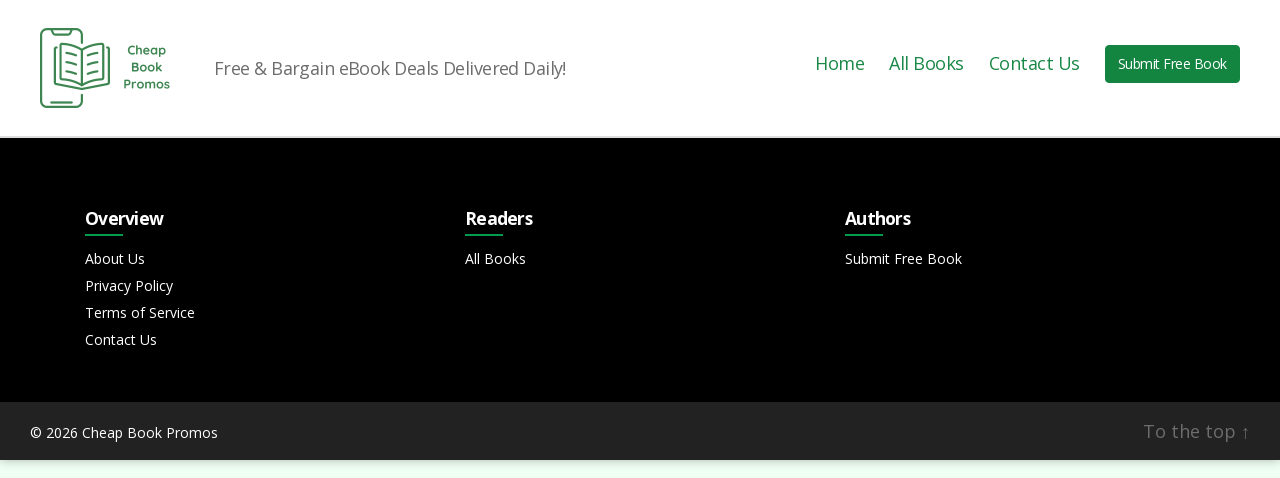

--- FILE ---
content_type: text/css
request_url: https://cheapbookpromos.com/wp-content/themes/cheapbookpromos/style.css?ver=6.6.3
body_size: 25888
content:
/*Theme Name: Pillowtalkbooks */

@import url('https://fonts.googleapis.com/css2?family=Poppins:wght@300;400;500;600&display=swap');
@import url('https://fonts.googleapis.com/css2?family=Open+Sans:wght@400;600;700&display=swap');
html,body {border: none;margin: 0;padding: 0;}
h1,h2,h3,h4,h5,h6,p,blockquote,address,big,cite,code,em,font,img,small,strike,sub,sup,li,ol,ul,fieldset,form,label,legend,button,table,caption,tr,th,td {border: none;margin: 0;padding: 0;text-align: inherit;}
blockquote::before,blockquote::after {content: "";}/* -------------------------------------------------------------------------- *//*	1. Document Setup/* -------------------------------------------------------------------------- */html {font-size: 62.5%;
 /* 1rem = 10px */scroll-behavior: smooth;}
@media (prefers-reduced-motion: reduce) {html {	scroll-behavior: auto;}}
body {box-sizing: border-box;color: #000;font-family: 'Open Sans', sans-serif;font-size: 1.8rem;text-align: left;line-height: 1.6;}
@supports ( font-variation-settings: normal ) {body {	font-family: 'Open Sans', sans-serif;}}
*,*::before,*::after {box-sizing: inherit;-webkit-font-smoothing: antialiased;word-break: break-word;word-wrap: break-word;}
#site-content {overflow: hidden;}/* Clearing ---------------------------------- */.group::after,.entry-content::after {clear: both;content: "";display: block;}/* Base Transitions -------------------------- */a,path {transition: all 0.15s linear;}/* Screen Reader Text ------------------------ */.screen-reader-text {border: 0;clip: rect(1px, 1px, 1px, 1px);-webkit-clip-path: inset(50%);clip-path: inset(50%);height: 1px;margin: -1px;overflow: hidden;padding: 0;position: absolute !important;width: 1px;word-wrap: normal !important;word-break: normal;}
.screen-reader-text:focus {background-color: #f1f1f1;border-radius: 3px;box-shadow: 0 0 2px 2px rgba(0, 0, 0, 0.6);clip: auto !important;-webkit-clip-path: none;clip-path: none;color: #21759b;display: block;font-size: 0.875rem;font-weight: 700;height: auto;right: 5px;line-height: normal;padding: 15px 23px 14px;text-decoration: none;top: 5px;width: auto;z-index: 100000;}/* Skip Link --------------------------------- */.skip-link {left: -9999rem;top: 2.5rem;z-index: 999999999;text-decoration: underline;}
.skip-link:focus {display: block;left: 6px;top: 7px;font-size: 14px;font-weight: 600;text-decoration: none;line-height: normal;padding: 15px 23px 14px;z-index: 100000;right: auto;}/* Fonts ------------------------------------- *//* * Chrome renders extra-wide &nbsp; characters for the Hoefler Text font. * This results in a jumping cursor when typing in both the classic editor and * block editor. The following font-face override fixes the issue by manually * inserting a custom font that includes just a Hoefler Text space replacement * for that character instead. */@font-face {font-family: NonBreakingSpaceOverride;	src: url([data-uri]) format("woff2"), url([data-uri]) format("woff");}/* ----------------------------------------------Inter variable font. Usage:@supports (font-variation-settings: normal) {	html { font-family: 'Inter var', sans-serif; }}---------------------------------------------- */@font-face {font-family: "Inter var";	font-weight: 100 900; /* stylelint-disable-line font-weight-notation */	font-style: normal;	font-display: swap;	src: url(./assets/fonts/inter/Inter-upright-var.woff2) format("woff2");}
@font-face {font-family: "Inter var";	font-weight: 100 900; /* stylelint-disable-line font-weight-notation */	font-style: italic;	font-display: swap;	src: url(./assets/fonts/inter/Inter-italic-var.woff2) format("woff2");}/* Accessibility Settings -------------------- */@media ( prefers-reduced-motion: reduce ) {* {	animation-duration: 0s !important;	transition-duration: 0s !important;}}/* -------------------------------------------------------------------------- *//*	2. Element Base/* ---------------------------------------------*---------------------------- */main {display: block;}
h1,h2,h3,h4,h5,h6,.faux-heading {font-feature-settings: "lnum";font-variant-numeric: lining-nums;font-weight: 700;letter-spacing: -0.0415625em;line-height: 1.25;margin: 0 0 1rem;}
em,i,q,dfn {font-style: italic;}
em em,em i,i em,i i,cite em,cite i {font-weight: bolder;}
big {font-size: 1.2em;}
small {font-size: 0.75em;}
b,strong {font-weight: 700;}
ins {text-decoration: underline;}
sub,sup {font-size: 75%;line-height: 0;position: relative;vertical-align: baseline;}
sup {top: -0.5em;}
sub {bottom: -0.25em;}
abbr,acronym {cursor: help;}
address {line-height: 1.5;margin: 0 0 2rem 0;}
hr {border-style: solid;border-width: 0.1rem 0 0 0;border-color: #dcd7ca;margin: 4rem 0;}
.entry-content hr,hr.styled-separator {background: linear-gradient(to left, currentColor calc(50% - 16px), transparent calc(50% - 16px), transparent calc(50% + 16px), currentColor calc(50% + 16px));background-color: transparent !important;border: none;height: 0.1rem;overflow: visible;position: relative;}
.entry-content hr:not(.has-background),hr.styled-separator {color: #6d6d6d;}
.entry-content hr::before,.entry-content hr::after,hr.styled-separator::before,hr.styled-separator::after {background: currentColor;content: "";display: block;height: 1.6rem;position: absolute;top: calc(50% - 0.8rem);transform: rotate(22.5deg);width: 0.1rem;}
.entry-content hr::before,hr.styled-separator::before {left: calc(50% - 0.5rem);}
.entry-content hr::after,hr.styled-separator::after {right: calc(50% - 0.5rem);}
a {color: #f76a11;text-decoration: underline;}
a:hover,a:focus {text-decoration: none;}/* Lists ------------------------------------- */ul,ol {margin: 0 0 3rem 3rem;}
ul {list-style: disc;}
ul ul {list-style: circle;}
ul ul ul {list-style: square;}
ol {list-style: decimal;}
ol ol {list-style: lower-alpha;}
ol ol ol {list-style: lower-roman;}
li {line-height: 1.5;margin: 0.5rem 0 0 2rem;}
li > ul,li > ol {margin: 1rem 0 0 2rem;}
.reset-list-style,.reset-list-style ul,.reset-list-style ol {list-style: none;margin: 0;}
.reset-list-style li {margin: 0;}
blockquote cite {display: block;margin: 2rem 0 0 0;}
blockquote p:last-child {margin: 0;}
/* Media ------------------------------------- */
figure {display: block;margin: 0;}
iframe {display: block;max-width: 100%;}
video {display: block;}
blockquote.instagram-media,iframe.instagram-media {margin: auto !important;}/* GALLERIES */.gallery {display: flex;flex-wrap: wrap;margin: 3em 0 3em -0.8em;width: calc(100% + 1.6em);}
.gallery-item {margin: 0.8em 0;padding: 0 0.8em;width: 100%;}
.gallery-caption {display: block;margin-top: 0.8em;}/* Inputs ------------------------------------ */fieldset {border: 0.2rem solid #dcd7ca;padding: 2rem;}
legend {font-size: 0.85em;font-weight: 700;padding: 0 1rem;}
label {display: block;font-size: 1.6rem;font-weight: 400;margin: 0 0 0.5rem 0;}
label.inline,input[type="checkbox"] + label {display: inline;font-weight: 400;margin-left: 0.5rem;}
input[type="checkbox"] {-webkit-appearance: none;-moz-appearance: none;position: relative;top: 2px;display: inline-block;margin: 0;width: 1.5rem;min-width: 1.5rem;height: 1.5rem;background: #fff;border-radius: 0;border-style: solid;border-width: 0.1rem;border-color: #dcd7ca;box-shadow: none;cursor: pointer;}
input[type="checkbox"]:checked::before {/* Use the "Yes" SVG Dashicon */content: url("data:image/svg+xml;utf8,%3Csvg%20xmlns%3D%27http%3A%2F%2Fwww.w3.org%2F2000%2Fsvg%27%20viewBox%3D%270%200%2020%2020%27%3E%3Cpath%20d%3D%27M14.83%204.89l1.34.94-5.81%208.38H9.02L5.78%209.67l1.34-1.25%202.57%202.4z%27%20fill%3D%27%23000000%27%2F%3E%3C%2Fsvg%3E");position: absolute;display: inline-block;margin: -0.1875rem 0 0 -0.25rem;height: 1.75rem;width: 1.75rem;}
input,textarea,button,.button,.faux-button,.wp-block-button__link,.wp-block-file__button {font-family: 'Open Sans', sans-serif;line-height: 1;}
@supports ( font-variation-settings: normal ) {input,	textarea,	button,	.button,	.faux-button,	.faux-button.more-link,	.wp-block-button__link,	.wp-block-file__button {	font-family: "Inter var", -apple-system, BlinkMacSystemFont, "Helvetica Neue", Helvetica, sans-serif;}}
input,textarea {border-color: #dcd7ca;color: #000;}
code,input[type="url"],input[type="email"],input[type="tel"] {/*rtl:ignore*/direction: ltr;}
input[type="text"],input[type="password"],input[type="email"],input[type="url"],input[type="date"],input[type="month"],input[type="time"],input[type="datetime"],input[type="datetime-local"],input[type="week"],input[type="number"],input[type="search"],input[type="tel"],input[type="color"],textarea {-webkit-appearance: none;-moz-appearance: none;background: #fff;border-radius: 0;border-style: solid;border-width: 0.1rem;box-shadow: none;display: block;font-size: 1.6rem;letter-spacing: -0.015em;margin: 0;max-width: 100%;padding: 1.5rem 1.8rem;width: 100%;}
textarea {height: 12rem;line-height: 1.5;width: 100%;}
input::-webkit-input-placeholder {line-height: normal;}
input:-ms-input-placeholder {line-height: normal;}
input::-moz-placeholder {line-height: revert;
 /* Reset to the value from the user-agent stylesheet. */;}
input[type="search"]::-webkit-search-decoration,input[type="search"]::-webkit-search-cancel-button,input[type="search"]::-webkit-search-results-button,input[type="search"]::-webkit-search-results-decoration {display: none;}
button,.button,.faux-button,.wp-block-button__link,.wp-block-file .wp-block-file__button,input[type="button"],input[type="reset"],input[type="submit"] {-webkit-appearance: none;-moz-appearance: none;background: #f76a11;border: none;border-radius: 0;color: #fff;cursor: pointer;display: inline-block;font-size: 1.5rem;font-weight: 600;letter-spacing: 0.0333em;line-height: 1.25;margin: 0;opacity: 1;padding: 1.1em 1.44em;text-align: center;text-decoration: none;text-transform: uppercase;transition: opacity 0.15s linear;}
button:focus,button:hover,.button:focus,.button:hover,.faux-button:focus,.faux-button:hover,.wp-block-button .wp-block-button__link:focus,.wp-block-button .wp-block-button__link:hover,.wp-block-file .wp-block-file__button:focus,.wp-block-file .wp-block-file__button:hover,input[type="button"]:focus,input[type="button"]:hover,input[type="reset"]:focus,input[type="reset"]:hover,input[type="submit"]:focus,input[type="submit"]:hover {text-decoration: underline;}
input[type="text"]:focus,input[type="email"]:focus,input[type="url"]:focus,input[type="password"]:focus,input[type="number"]:focus,input[type="tel"]:focus,input[type="range"]:focus,input[type="date"]:focus,input[type="month"]:focus,input[type="week"]:focus,input[type="time"]:focus,input[type="datetime"]:focus,input[type="datetime-local"]:focus,input[type="color"]:focus,textarea:focus {border-color: currentColor;}
input[type="search"]:focus {outline: thin dotted;outline-offset: -4px;}/* Tables ------------------------------------ */table {border: 0.1rem solid #dcd7ca;border-collapse: collapse;border-spacing: 0;empty-cells: show;font-size: 1.6rem;margin: 4rem 0;max-width: 100%;overflow: hidden;width: 100%;}
th,td {border: 0.1rem solid #dcd7ca;line-height: 1.4;margin: 0;overflow: visible;padding: 0.5em;}
th {font-weight: 700;}
/* -------------------------------------------------------------------------- *//*	3. Helper Classes/* -------------------------------------------------------------------------- *//* 
/* Sections ---------------------------------- */
section {padding: 5rem 0;width: 100%;}
.section-inner {margin-left: auto;margin-right: auto;max-width: 120rem;width: calc(100% - 4rem);}
.section-inner.max-percentage {width: 100%;}
.section-inner.thin {max-width: 600px;}
.section-inner.small {max-width: 80rem;}
.section-inner.medium {max-width: 100rem;}
.section-inner.no-margin {margin: 0;}
/* Toggles ----------------------------------- */
.toggle {-moz-appearance: none;-webkit-appearance: none;color: inherit;cursor: pointer;font-family: inherit;position: relative;-webkit-touch-callout: none;-webkit-user-select: none;-khtml-user-select: none;-moz-user-select: none;-ms-user-select: none;text-align: inherit;user-select: none;}
button.toggle {background: none;border: none;box-shadow: none;border-radius: 0;font-size: inherit;font-weight: 400;letter-spacing: inherit;padding: 0;text-transform: none;}/* Hiding and Showing ------------------------ */.js .show-js {display: block !important;}
.js .hide-js {display: none !important;}
.no-js .show-no-js {display: block !important;}
.no-js .hide-no-js {display: none !important;}/* Typography -------------------------------- */.font-size-xl {font-size: 1.25em;}
.font-size-xs {font-size: 0.8em;}
.no-select {-webkit-touch-callout: none;-webkit-user-select: none;-moz-user-select: none;-ms-user-select: none;user-select: none;}/* Colors ------------------------------------ *//* COLOR */.color-accent,.color-accent-hover:focus,.color-accent-hover:hover {color: #f76a11;}/* BACKGROUND COLOR */.bg-accent,.bg-accent-hover:focus,.bg-accent-hover:hover {background-color: #f76a11;}/* BORDER COLOR */.border-color-accent,.border-color-accent-hover:focus,.border-color-accent-hover:hover {border-color: #f76a11;}/* FILL COLOR */.fill-children-accent,.fill-children-accent * {fill: #f76a11;}
.fill-children-current-color,.fill-children-current-color * {fill: currentColor;}/* Opacity ----------------------------------- */.opacity-0 {opacity: 0;}
.opacity-5 {opacity: 0.05;}
.opacity-10 {opacity: 0.1;}
.opacity-15 {opacity: 0.15;}
.opacity-20 {opacity: 0.2;}
.opacity-25 {opacity: 0.25;}
.opacity-30 {opacity: 0.3;}
.opacity-35 {opacity: 0.35;}
.opacity-40 {opacity: 0.4;}
.opacity-45 {opacity: 0.45;}
.opacity-50 {opacity: 0.5;}
.opacity-55 {opacity: 0.55;}
.opacity-60 {opacity: 0.6;}
.opacity-65 {opacity: 0.65;}
.opacity-70 {opacity: 0.7;}
.opacity-75 {opacity: 0.75;}
.opacity-80 {opacity: 0.8;}
.opacity-85 {opacity: 0.85;}
.opacity-90 {opacity: 0.9;}
.blend-mode-exclusion {mix-blend-mode: exclusion;}
.blend-mode-hue {mix-blend-mode: hue;}
.blend-mode-saturation {mix-blend-mode: saturation;}
.blend-mode-color {mix-blend-mode: color;}
.blend-mode-luminosity {mix-blend-mode: luminosity;}/* Image Classes ----------------------------- */.bg-image {background-position: center;background-repeat: no-repeat;background-size: cover;}
.bg-attachment-fixed {background-attachment: fixed;}
@supports ( -webkit-overflow-scrolling: touch ) {.bg-attachment-fixed {	background-attachment: scroll;}}
@media ( prefers-reduced-motion: reduce ) {.bg-attachment-fixed {	background-attachment: scroll;}}
.wp-block-image.is-resized {margin-left: auto;margin-right: auto;}/* Search Form ------------------------------- */.search-form {align-items: stretch;display: flex;flex-wrap: nowrap;margin: 0 0 -0.8rem -0.8rem;}
.search-form .search-field,.search-form .search-submit {margin: 0 0 0.8rem 0.8rem;}
.search-form label {align-items: stretch;display: flex;font-size: inherit;margin: 0;width: 100%;}
.search-form .search-field {width: 100%;}
.search-form .search-submit {flex-shrink: 0;}
.search-form .search-submit:focus,.search-form .search-submit:hover {text-decoration: none;}/* Social Icons ------------------------------ */ul.social-icons {display: flex;flex-wrap: wrap;margin: -0.9rem 0 0 -0.9rem;width: calc(100% + 0.9rem);}
ul.social-icons li {margin: 0.9rem 0 0 0.9rem;}
.social-icons a {align-items: center;background: #f76a11;border-radius: 50%;color: #fff;display: flex;height: 4.4rem;justify-content: center;padding: 0;text-decoration: none;transition: transform 0.15s ease-in-out;width: 4.4rem;}
.social-icons a:focus,.social-icons a:hover {transform: scale(1.1);text-decoration: none;}/* Cover Modals ------------------------------ */.cover-modal {display: none;-ms-overflow-style: none;overflow: -moz-scrollbars-none;}
.cover-modal::-webkit-scrollbar {display: none !important;}
.cover-modal.show-modal {display: block;cursor: pointer;}
.cover-modal.show-modal > * {cursor: default;}/* -------------------------------------------------------------------------- *//*	4.	Site Header/* -------------------------------------------------------------------------- */#site-header {background: #fff;position: relative;}
.header-inner {max-width: 168rem;padding: 3.15rem 0;z-index: 100;}/* Header Titles ----------------------------- */.header-titles-wrapper {align-items: center;display: flex;justify-content: center;padding: 0 4rem;text-align: center;}
body:not(.enable-search-modal) .header-titles-wrapper {justify-content: flex-start;padding-left: 0;text-align: left;}
.site-title,.site-logo,.site-description {margin: 0;}
.site-title {font-size: 2.1rem;font-weight: 600;line-height: 1;}
.site-title a {color: inherit;display: block;text-decoration: none;}
.site-title a:hover,.site-title a:focus {text-decoration: underline;}
.site-description {margin-top: 1rem;color: #6d6d6d;font-size: 1.8rem;font-weight: 500;display: none;letter-spacing: -0.0311em;transition: all 0.15s linear;}
.site-logo a,.site-logo img {display: block;}
.header-titles .site-logo .site-logo {margin: 0;}
.site-logo img {max-height: 6rem;margin: 0 auto;width: auto;}
body:not(.enable-search-modal) .site-logo img {margin: 0;}/* Overlay Header ---------------------------- */.overlay-header #site-header {background: transparent;margin: 0;position: absolute;left: 0;right: 0;top: 0;z-index: 2;}
.overlay-header .header-inner {color: #fff;}
.overlay-header .site-description,.overlay-header .toggle {color: inherit;}
.overlay-header .header-inner .toggle-wrapper::before {background-color: currentColor;opacity: 0.25;}
.admin-bar.overlay-header #site-header {top: 32px;}
@media (max-width: 782px) {.admin-bar.overlay-header #site-header {	top: 46px;}}/* Header Navigation ------------------------- */.header-navigation-wrapper {display: none;}/* Header Toggles ---------------------------- */.header-toggles {display: none;}
.header-inner .toggle {align-items: center;display: flex;overflow: visible;padding: 0 2rem;}
.header-inner .toggle svg {display: block;position: relative;z-index: 1;}
.header-inner .toggle path {fill: currentColor;}
.toggle-inner {display: flex;justify-content: center;height: 2.3rem;position: relative;}
.toggle-icon {display: block;overflow: hidden;}
.toggle-inner .toggle-text {color: #6d6d6d;font-size: 1rem;font-weight: 600;position: absolute;top: calc(100% + 0.5rem);width: auto;white-space: nowrap;word-break: break-all;}
.overlay-header .toggle-text {color: inherit;}
.header-inner .toggle:focus .toggle-text,.header-inner .toggle:hover .toggle-text {text-decoration: underline;}/* Search Toggle ----------------------------- */.search-toggle {position: absolute;bottom: 0;left: 0;top: 0;}
.search-toggle .toggle-icon,.search-toggle svg {height: 2.5rem;max-width: 2.3rem;width: 2.3rem;}/* Navigation Toggle ------------------------- */.nav-toggle {position: absolute;bottom: 0;right: 0;top: 0;width: 6.6rem;}
.nav-toggle .toggle-icon,.nav-toggle svg {height: 0.8rem;width: 2.6rem;}
.nav-toggle .toggle-inner {padding-top: 0.8rem;}/* Primary Menu ---------------------------- */.primary-menu-wrapper {display: none;}
ul.primary-menu {display: flex;font-size: 1.8rem;font-weight: 500;letter-spacing: -0.0277em;flex-wrap: wrap;justify-content: flex-end;margin: -0.8rem 0 0 -1.6rem;}
.primary-menu .icon {display: block;height: 0.7rem;position: absolute;pointer-events: none;transform: rotate(-45deg);width: 1.3rem;}
.primary-menu .icon::before,.primary-menu .icon::after {content: "";display: block;background-color: currentColor;position: absolute;bottom: calc(50% - 0.1rem);left: 0;}
.primary-menu .icon::before {height: 0.9rem;width: 0.2rem;}
.primary-menu .icon::after {height: 0.2rem;width: 0.9rem;}
.primary-menu li {font-size: inherit;line-height: 1.25;position: relative;}
.primary-menu > li {margin: 0.8rem 0 0 1.6rem;}
.primary-menu > li.menu-item-has-children > a {padding-right: 2rem;}
.primary-menu > li > .icon {right: -0.5rem;top: calc(50% - 0.4rem);}
.primary-menu a {color: inherit;display: block;line-height: 1.2;text-decoration: none;word-break: normal;word-wrap: normal;}
.primary-menu a:hover,.primary-menu a:focus,.primary-menu .current_page_ancestor {text-decoration: underline;}
.primary-menu li.current-menu-item > a,.primary-menu li.current-menu-item > .link-icon-wrapper > a {text-decoration: underline;}
.primary-menu li.current-menu-item > a:hover,.primary-menu li.current-menu-item > .link-icon-wrapper > a:hover,.primary-menu li.current-menu-item > a:focus,.primary-menu li.current-menu-item > .link-icon-wrapper > a:focus {text-decoration: none;}/* SUB MENU */.primary-menu ul {background: #000;border-radius: 0.4rem;color: #fff;font-size: 1.7rem;opacity: 0;padding: 1rem 0;position: absolute;right: 9999rem;top: calc(100% + 2rem);transition: opacity 0.15s linear, transform 0.15s linear, right 0s 0.15s;transform: translateY(0.6rem);width: 20rem;z-index: 1;}
.primary-menu li.menu-item-has-children:hover > ul,.primary-menu li.menu-item-has-children:focus > ul,.primary-menu li.menu-item-has-children.focus > ul {right: 0;opacity: 1;transform: translateY(0);transition: opacity 0.15s linear, transform 0.15s linear;}
.primary-menu ul::before,.primary-menu ul::after {content: "";display: block;position: absolute;bottom: 100%;}
.primary-menu ul::before {height: 2rem;left: 0;right: 0;}
.primary-menu ul::after {border: 0.8rem solid transparent;border-bottom-color: #000;right: 1.8rem;}
.primary-menu ul a {background: transparent;border: none;color: inherit;display: block;padding: 1rem 2rem;transition: background-color 0.15s linear;width: 100%;}
.primary-menu ul li.menu-item-has-children > a {padding-right: 4.5rem;}
.primary-menu ul li.menu-item-has-children .icon {position: absolute;right: 1.5rem;top: calc(50% - 0.5rem);}/* DEEP DOWN */.primary-menu ul ul {top: -1rem;}
.primary-menu ul li.menu-item-has-children:hover > ul,.primary-menu ul li.menu-item-has-children:focus > ul,.primary-menu ul li.menu-item-has-children.focus > ul {right: calc(100% + 2rem);}
.primary-menu ul ul::before {bottom: 0;height: auto;left: auto;right: -2rem;top: 0;width: 2rem;}
.primary-menu ul ul::after {border-bottom-color: transparent;/*rtl:ignore*/border-left-color: #000;bottom: auto;right: -1.6rem;top: 2rem;}
.rtl .primary-menu ul ul::after {transform: rotate(180deg);}/* * Enable nav submenu expansion with tapping on arrows on large-viewport * touch interfaces (e.g. tablets or laptops with touch screens). * These rules are supported by all browsers (>IE11) and when JS is disabled. */@media (any-pointer: coarse) {.primary-menu > li.menu-item-has-children > a {	padding-right: 0;	margin-right: 2rem;}
.primary-menu ul li.menu-item-has-children > a {	margin-right: 4.5rem;	padding-right: 0;	width: unset;}}/* Repeat previous rules for IE11 (when JS enabled for polyfill). */body.touch-enabled .primary-menu > li.menu-item-has-children > a {padding-right: 0;margin-right: 2rem;}
body.touch-enabled .primary-menu ul li.menu-item-has-children > a {margin-right: 4.5rem;padding-right: 0;width: unset;}/* -------------------------------------------------------------------------- *//*	5. Menu Modal/* -------------------------------------------------------------------------- */.menu-modal {background: #fff;display: none;opacity: 0;overflow-y: auto;overflow-x: hidden;position: fixed;bottom: 0;left: -99999rem;right: 99999rem;top: 0;transition: opacity 0.25s ease-in, left 0s 0.25s, right 0s 0.25s;z-index: 99;}
.admin-bar .menu-modal {top: 32px;}
@media (max-width: 782px) {.admin-bar .menu-modal {	top: 46px;}}
.menu-modal.show-modal {display: flex;}
.menu-modal.active {left: 0;opacity: 1;right: 0;transition: opacity 0.25s ease-out;}
.menu-modal-inner {background: #fff;display: flex;justify-content: stretch;overflow: auto;-ms-overflow-style: auto;width: 100%;}
.menu-wrapper {display: flex;flex-direction: column;justify-content: space-between;position: relative;}
button.close-nav-toggle {align-items: center;display: flex;font-size: 1.6rem;font-weight: 500;justify-content: flex-end;padding: 3.1rem 0;width: 100%;}
button.close-nav-toggle svg {height: 1.6rem;width: 1.6rem;}
button.close-nav-toggle .toggle-text {margin-right: 1.6rem;}
.menu-modal .menu-top {flex-shrink: 0;}/* Main Menu --------------------------------- */.modal-menu {position: relative;left: calc(50% - 50vw);width: 100vw;}
.modal-menu li {border-color: #dedfdf;border-style: solid;border-width: 0.1rem 0 0 0;display: flex;flex-wrap: wrap;line-height: 1;justify-content: flex-start;margin: 0;}
.modal-menu > li > a,.modal-menu > li > .ancestor-wrapper > a {font-size: 2rem;font-weight: 700;letter-spacing: -0.0375em;}
.modal-menu > li:last-child {border-bottom-width: 0.1rem;}
.modal-menu .ancestor-wrapper {display: flex;justify-content: space-between;width: 100%;}
.modal-menu a {display: block;padding: 2rem 2.5rem;text-decoration: none;width: 100%;}
.modal-menu a:focus,.modal-menu a:hover,.modal-menu li.current-menu-item > .ancestor-wrapper > a,.modal-menu li.current_page_ancestor > .ancestor-wrapper > a {text-decoration: underline;}
button.sub-menu-toggle {border-left: 0.1rem solid #dedfdf;flex-shrink: 0;margin: 1rem 0;padding: 0 2.5rem;}
button.sub-menu-toggle svg {height: 0.9rem;transition: transform 0.15s linear;width: 1.5rem;}
button.sub-menu-toggle.active svg {transform: rotate(180deg);}
.modal-menu ul {display: none;margin: 0;width: 100%;}
.modal-menu ul li {border-left-width: 1rem;}
.modal-menu ul li a {color: inherit;font-weight: 500;}/* Main menu animation ----------------------- */.menu-wrapper .menu-item {position: relative;}
.menu-wrapper .active {display: block;}
.menu-wrapper.is-toggling {pointer-events: none;}
.menu-wrapper.is-toggling .menu-item {position: absolute;top: 0;left: 0;margin: 0;width: 100%;}
.menu-wrapper.is-toggling .menu-bottom .social-menu .menu-item {width: auto;}
.menu-wrapper.is-animating .menu-item,.menu-wrapper.is-animating .toggling-target {transition-duration: 250ms;}
.menu-wrapper.is-animating .menu-item {transition-property: transform;}
.menu-wrapper.is-toggling .toggling-target {display: block;position: absolute;top: 0;left: 0;opacity: 1;}
.menu-wrapper.is-toggling .toggling-target.active {opacity: 0;}
.menu-wrapper.is-animating.is-toggling .toggling-target {display: block;transition-property: opacity;opacity: 0;}
.menu-wrapper.is-animating.is-toggling .toggling-target.active {opacity: 1;}
.menu-wrapper.is-toggling .modal-menu > li:last-child li {border-top-color: transparent;border-bottom-width: 0.1rem;}
@media (prefers-reduced-motion: reduce) {.menu-wrapper.is-animating .menu-item,	.menu-wrapper.is-animating .toggling-target {	transition-duration: 1ms !important;}}/* Expanded Menu ----------------------------- */.expanded-menu {display: none;}
.mobile-menu {display: block;}/* Menu Bottom ------------------------------- */.menu-bottom {flex-shrink: 0;padding: 4rem 0;}
.menu-bottom nav {width: 100%;}
.menu-copyright {display: none;font-size: 1.6rem;font-weight: 500;margin: 0;}
.menu-copyright a:focus,.menu-copyright a:hover {text-decoration: underline;}
.menu-bottom .social-menu {justify-content: center;}/* -------------------------------------------------------------------------- *//*	6. Search Modal/* -------------------------------------------------------------------------- */.search-modal {background: rgba(0, 0, 0, 0.2);display: none;opacity: 0;position: fixed;bottom: 0;left: -9999rem;top: 0;transition: opacity 0.2s linear, left 0s 0.2s linear;width: 100%;z-index: 999;}
.admin-bar .search-modal.active {top: 32px;}
@media (max-width: 782px) {.admin-bar .search-modal.active {	top: 46px;}}
.search-modal-inner {background: #fff;transform: translateY(-100%);transition: transform 0.15s linear, box-shadow 0.15s linear;}
.search-modal-inner .section-inner {display: flex;justify-content: space-between;max-width: 168rem;}
.search-modal.active {left: 0;opacity: 1;transition: opacity 0.2s linear;}
.search-modal.active .search-modal-inner {box-shadow: 0 0 2rem 0 rgba(0, 0, 0, 0.08);transform: translateY(0);transition: transform 0.25s ease-in-out, box-shadow 0.1s 0.25s linear;}
button.search-untoggle {align-items: center;display: flex;flex-shrink: 0;justify-content: center;margin-right: -2.5rem;padding: 0 2.5rem;}
.search-modal button.search-untoggle {color: inherit;}
.search-modal.active .search-untoggle {animation: popIn both 0.3s 0.2s;}
.search-untoggle svg {height: 1.5rem;transition: transform 0.15s ease-in-out;width: 1.5rem;}
.search-untoggle:focus svg,.search-untoggle:hover svg {transform: scale(1.15);}/* Modal Search Form ------------------------- */.search-modal form {margin: 0;position: relative;width: 100%;}
.search-modal .search-field {background: none;border: none;border-radius: 0;color: inherit;font-size: 2rem;letter-spacing: -0.0277em;height: 8.4rem;margin: 0 0 0 -2rem;max-width: calc(100% + 2rem);padding: 0 0 0 2rem;width: calc(100% + 2rem);}
.search-modal .search-field::-webkit-input-placeholder {color: inherit;}
.search-modal .search-field:-ms-input-placeholder {color: inherit;}
.search-modal .search-field::-moz-placeholder {color: inherit;line-height: 4;}
.search-modal .search-submit {position: absolute;right: -9999rem;top: 50%;transform: translateY(-50%);}
.search-modal .search-submit:focus {right: 0;}/* -------------------------------------------------------------------------- *//*	7a. Template: Cover Template/* -------------------------------------------------------------------------- */.cover-header {display: flex;overflow: hidden;}
.cover-header-inner-wrapper {display: flex;position: relative;flex-direction: column;justify-content: flex-end;width: 100%;}
.cover-header-inner {padding: 10rem 0 5rem 0;width: 100%;}
.cover-color-overlay,.cover-color-overlay::before {position: absolute;bottom: 0;left: 0;right: 0;top: 0;}
.cover-color-overlay::before {background: currentColor;content: "";display: block;}
.cover-header .entry-header {position: relative;width: 100%;z-index: 1;}
.cover-header .entry-header * {color: #fff;}
body.template-cover .entry-header {background: transparent;padding: 0;}
.cover-header h1,.cover-header h2,.cover-header h3,.cover-header h4,.cover-header h5,.cover-header h6,.cover-header .faux-heading {color: inherit;}
.cover-header .entry-header a {color: inherit;}/* To The Content ---------------------------- */.to-the-content-wrapper {position: absolute;left: 0;right: 0;top: calc(100% + 0.5rem);}
.to-the-content {align-items: center;display: flex;justify-content: center;height: 4rem;text-decoration: none;}
.to-the-content svg {height: 2rem;transition: transform 0.15s linear;transform: translateY(0);width: 1.767rem;}
.to-the-content:focus svg,.to-the-content:hover svg {transform: translateY(20%);}/* -------------------------------------------------------------------------- *//*	7c. Template: Full Width/* -------------------------------------------------------------------------- */body.template-full-width .entry-content > *:not(.alignwide):not(.alignfull):not(.alignleft):not(.alignright):not(.is-style-wide),body.template-full-width [class*="__inner-container"] > *:not(.alignwide):not(.alignfull):not(.alignleft):not(.alignright):not(.is-style-wide) {max-width: 120rem;}
body.template-full-width .entry-content .alignleft,body.template-full-width .entry-content .alignright {position: static;}
body.template-full-width .entry-content .alignleft,body.template-full-width [class*="wp-block"].alignwide [class*="__inner-container"] > .alignleft,body.template-full-width [class*="wp-block"].alignwide [class*="__inner-container"] > p .alignleft,body.template-full-width [class*="wp-block"].alignwide [class*="__inner-container"] > .wp-block-image .alignleft {/*rtl:ignore*/margin-left: 0;position: static;}
body.template-full-width .entry-content > .alignleft,body.template-full-width [class*="wp-block"].alignfull:not(.has-background) [class*="__inner-container"] > .alignleft,body.template-full-width [class*="wp-block"].alignfull:not(.has-background) [class*="__inner-container"] > p .alignleft,body.template-full-width [class*="wp-block"].alignfull:not(.has-background) [class*="__inner-container"] > .wp-block-image .alignleft {/*rtl:ignore*/margin-left: 2rem;position: static;}
body.template-full-width .entry-content .alignright,body.template-full-width [class*="wp-block"].alignwide [class*="__inner-container"] > .alignright,body.template-full-width [class*="wp-block"].alignwide [class*="__inner-container"] > p .alignright,body.template-full-width [class*="wp-block"].alignwide [class*="__inner-container"] > .wp-block-image .alignright {/*rtl:ignore*/margin-right: 0;position: static;}
body.template-full-width .entry-content > .alignright,body.template-full-width [class*="wp-block"].alignfull:not(.has-background) [class*="__inner-container"] > .alignright,body.template-full-width [class*="wp-block"].alignfull:not(.has-background) [class*="__inner-container"] > p .alignright,body.template-full-width [class*="wp-block"].alignfull:not(.has-background) [class*="__inner-container"] > .wp-block-image .alignright {/*rtl:ignore*/margin-right: 2rem;position: static;}/* -------------------------------------------------------------------------- *//*	8. Post: Archive/* -------------------------------------------------------------------------- *//* Archive Header ---------------------------- */.archive-header {background-color: #fff;padding: 4rem 0;}
.reduced-spacing .archive-header {padding-bottom: 2rem;}
.archive-title {font-size: 2.4rem;font-weight: 700;letter-spacing: -0.026666667em;margin: 0;}
.archive-subtitle p:last-child {margin-bottom: 0;}/* Posts ------------------------------------- */body:not(.singular) main > article:first-of-type {padding: 4rem 0 0;}/* Search Results ---------------------------- */.no-search-results-form {padding-top: 5rem;}/* -------------------------------------------------------------------------- *//*	9. Post: Single/* -------------------------------------------------------------------------- *//* Post Header ------------------------------- */.singular .entry-header {background-color: #fff;padding: 4rem 0;}
.entry-categories {line-height: 1.25;margin-bottom: 2rem;}
.entry-categories-inner {justify-content: center;display: flex;flex-wrap: wrap;margin: -0.5rem 0 0 -1rem;}
.entry-categories a {border-bottom: 0.15rem solid currentColor;font-size: 1.4rem;font-weight: 700;letter-spacing: 0.036666667em;margin: 0.5rem 0 0 1rem;text-decoration: none;text-transform: uppercase;}
.entry-categories a:focus,.entry-categories a:hover {border-bottom-color: transparent;}
h1.entry-title,h2.entry-title {margin: 0;}
.entry-title a {color: inherit;text-decoration: none;}
.entry-title a:focus,.entry-title a:hover {text-decoration: underline;}
.intro-text {margin-top: 2rem;}
.singular .intro-text {font-size: 2rem;letter-spacing: -0.0315em;line-height: 1.4;}/* POST META */.post-meta-single-top .post-meta {justify-content: center;}
.post-meta-wrapper {margin-top: 2rem;margin-right: auto;margin-left: auto;max-width: 1170px;width: 100%;}
.post-meta {color: #6d6d6d;display: flex;flex-wrap: wrap;font-size: 1.5rem;font-weight: 500;list-style: none;margin: -1rem 0 0 -2rem;}
.post-meta li {flex-shrink: 0;letter-spacing: -0.016875em;margin: 1rem 0 0 2rem;max-width: calc(100% - 2rem);}
.post-meta a {color: inherit;text-decoration: none;}
.post-meta a:focus,.post-meta a:hover {text-decoration: underline;}
.post-meta .meta-wrapper {align-items: center;display: flex;flex-wrap: nowrap;}
.post-meta .meta-icon {flex-shrink: 0;margin-right: 1rem;}
.sticky .post-sticky {color: inherit;}
.post-meta .post-author .meta-icon svg {width: 1.6rem;height: 1.8rem;}
.post-meta .post-categories .meta-icon svg {width: 1.8rem;height: 1.7rem;}
.post-meta .post-comment-link .meta-icon svg {width: 1.8rem;height: 1.8rem;}
.post-meta .post-date .meta-icon svg {width: 1.7rem;height: 1.8rem;}
.post-meta .post-edit .meta-icon svg {width: 1.8rem;height: 1.8rem;}
.post-meta .post-sticky .meta-icon svg {width: 1.5rem;height: 1.8rem;}
.post-meta .post-tags .meta-icon svg {width: 1.8rem;height: 1.8rem;}
.post-meta svg * {fill: currentColor;}/* Featured Media ---------------------------- */.featured-media {margin-top: 5rem;position: relative;}
.singular .featured-media {margin-top: 0;}
.singular .featured-media-inner {position: relative;left: calc(50% - 50vw);width: 100vw;}
.singular .featured-media::before {background: #fff;content: "";display: block;position: absolute;bottom: 50%;left: 0;right: 0;top: 0;}
.featured-media img {margin: 0 auto;}
.featured-media figcaption {margin: 1.5rem auto 0 auto;text-align: center;width: calc(100% - 5rem);}
.post-inner {padding-top: 5rem;}
.reduced-spacing.missing-post-thumbnail .post-inner {padding-top: 0;}/* Post Footer ------------------------------- *//* POST NAV LINKS */.post-nav-links {border-radius: 0.4rem;display: flex;font-size: 0.9em;font-weight: 600;line-height: 1;margin: 3em auto 0 auto;padding: 0;width: calc(100% - 4rem);max-width: 1170px;}
.post-nav-links > span.label {padding: 1em 0;}
.post-nav-links > * {padding: 1em 0.75em;}/* POST META BOTTOM */.post-meta-wrapper.post-meta-single-bottom {margin-top: 3rem;}/* Author Bio -------------------------------- */.author-bio {margin-top: 4rem;margin-right: auto;margin-left: auto;max-width: 1170px;width: 100%;}
.hide-avatars .author-bio {padding-left: 0;}
.author-bio .author-title-wrapper {align-items: center;display: flex;margin: 0 0 1rem 0;}
.author-bio .avatar {border-radius: 50%;margin-right: 1.5rem;height: 5rem;width: 5rem;}
.hide-avatars img.avatar {display: none;}
.author-bio p:last-child {margin-bottom: 0;}
.author-bio .author-title {margin: 0;}
.author-bio .author-link {display: block;font-size: 1.6rem;font-weight: 600;margin-top: 1em;text-decoration: none;}
.author-bio .author-link:focus,.author-bio .author-link:hover {text-decoration: underline;}/* Single Pagination ------------------------- */.pagination-single {font-size: 1.8rem;margin-top: 5rem;}
.pagination-single-inner {display: flex;flex-direction: column;}
.pagination-single hr:first-child {margin: 0 0 2.8rem 0;}
.pagination-single hr:last-child {margin: 2.8rem 0 0.8rem 0;}
.pagination-single a {align-items: baseline;display: flex;font-weight: 600;letter-spacing: -0.0275em;text-decoration: none;flex: 1;}
.pagination-single a + a {margin-top: 1rem;}
.pagination-single a .arrow {margin-right: 1rem;}
.pagination-single a:focus .title,.pagination-single a:hover .title {text-decoration: underline;}/* -------------------------------------------------------------------------- *//*	10. Blocks/* -------------------------------------------------------------------------- *//* Block Colors ------------------------------ */.has-text-color a {color: inherit;}/* CUSTOM COLORS */:root .has-accent-color {color: #f76a11;}
:root .has-accent-background-color {background-color: #f76a11;color: #fff;}
:root .has-primary-color {color: #000;}
:root .has-primary-background-color {background-color: #000;color: #f5efe0;}
:root .has-secondary-color {color: #6d6d6d;}
:root .has-secondary-background-color {background-color: #6d6d6d;color: #fff;}
:root .has-subtle-background-color {color: #dcd7ca;}
:root .has-subtle-background-background-color {background-color: #dcd7ca;color: #000;}
:root .has-background-color {color: #f5efe0;}
:root .has-background-background-color {background-color: #f5efe0;color: #000;}/* Block Typography Classes ------------------ */.has-text-align-left {/*rtl:ignore*/text-align: left;}
.has-text-align-center {text-align: center;}
.has-text-align-right {text-align: right;}
.has-drop-cap:not(:focus)::first-letter {color: #f76a11;font-family: 'Open Sans', sans-serif;font-size: 5.1em;font-weight: 800;margin: 0.05em 0.1em 0 0;}
.has-drop-cap:not(:focus)::first-letter::after {content: "";display: table;clear: both;}
.has-drop-cap:not(:focus)::after {padding: 0;}/* Block Font Families ----------------------- */.has-drop-cap:not(:focus)::first-letter,.entry-content .wp-block-archives,.entry-content .wp-block-categories,.entry-content .wp-block-cover-image,.entry-content .wp-block-latest-comments,.entry-content .wp-block-latest-posts,.entry-content .wp-block-pullquote,.entry-content .wp-block-quote.is-large,.entry-content .wp-block-quote.is-style-large {font-family: 'Open Sans', sans-serif;}
@supports ( font-variation-settings: normal ) {.has-drop-cap:not(:focus)::first-letter,	.entry-content .wp-block-archives,	.entry-content .wp-block-categories,	.entry-content .wp-block-latest-posts,	.entry-content .wp-block-latest-comments,	.entry-content .wp-block-cover-image p,	.entry-content .wp-block-pullquote {	font-family: "Inter var", -apple-system, BlinkMacSystemFont, "Helvetica Neue", Helvetica, sans-serif;}}/* Block Font Sizes -------------------------- */.entry-content .has-small-font-size {font-size: 0.842em;}
.entry-content .has-normal-font-size,.entry-content .has-regular-font-size {font-size: 1em;}
.entry-content .has-medium-font-size {font-size: 1.1em;line-height: 1.45;}
.entry-content .has-large-font-size {font-size: 1.25em;line-height: 1.4;}
.entry-content .has-larger-font-size {font-size: 1.5em;line-height: 1.3;}/* Block: Base Margins ----------------------- */*[class*="_inner-container"] > *:first-child {margin-top: 0;}
*[class*="_inner-container"] > *:last-child {margin-bottom: 0;}
.wp-block-archives:not(.alignwide):not(.alignfull),.wp-block-categories:not(.alignwide):not(.alignfull),.wp-block-code,.wp-block-columns:not(.alignwide):not(.alignfull),.wp-block-cover:not(.alignwide):not(.alignfull):not(.alignleft):not(.alignright):not(.aligncenter),.wp-block-embed:not(.alignwide):not(.alignfull):not(.alignleft):not(.alignright):not(.aligncenter),.wp-block-gallery:not(.alignwide):not(.alignfull):not(.alignleft):not(.alignright):not(.aligncenter),.wp-block-group:not(.has-background):not(.alignwide):not(.alignfull),.wp-block-image:not(.alignwide):not(.alignfull):not(.alignleft):not(.alignright):not(.aligncenter),.wp-block-latest-comments:not(.aligncenter):not(.alignleft):not(.alignright),.wp-block-latest-posts:not(.aligncenter):not(.alignleft):not(.alignright),.wp-block-media-text:not(.alignwide):not(.alignfull),.wp-block-preformatted,.wp-block-pullquote:not(.alignwide):not(.alignfull):not(.alignleft):not(.alignright),.wp-block-quote,.wp-block-quote.is-large,.wp-block-quote.is-style-large,.wp-block-verse,.wp-block-video:not(.alignwide):not(.alignfull) {margin-bottom: 3rem;margin-top: 3rem;}/* Block: Shared Nesting Alignment Resets ---- */[class*="__inner-container"] .wp-block-group:not(.alignfull):not(.alignwide):not(.alignleft):not(.alignright),[class*="__inner-container"] .wp-block-cover:not(.alignfull):not(.alignwide):not(.alignleft):not(.alignright) {margin-left: auto;margin-right: auto;max-width: 1170px;}/* Block: Shared Widget Styles --------------- */.wp-block-archives,.wp-block-categories,.wp-block-latest-posts,.wp-block-latest-comments {list-style: none;margin-left: 0;}
.wp-block-archives ul,.wp-block-categories ul,.wp-block-latest-posts ul,.wp-block-latest-comments ul {list-style: none;}
.entry-content .wp-block-archives > li,.entry-content .wp-block-categories > li,.entry-content .wp-block-latest-posts > li,.entry-content .wp-block-latest-comment > li {margin-left: 0;}
.entry-content .wp-block-archives > li:last-child,.entry-content .wp-block-categories > li:last-child,.entry-content .wp-block-latest-posts > li:last-child,.entry-content .wp-block-latest-comment > li:last-child {margin-bottom: 0;}
.entry-content .wp-block-archives *,.entry-content .wp-block-categories *,.entry-content .wp-block-latest-posts *,.entry-content .wp-block-latest-comments * {font-family: inherit;}
.entry-content .wp-block-archives li,.entry-content .wp-block-categories li,.entry-content .wp-block-latest-posts li {color: #6d6d6d;}
.wp-block-archives a,.wp-block-categories a,.wp-block-latest-posts a,.wp-block-latest-comments a {font-weight: 700;text-decoration: none;}
.wp-block-archives a:hover,.wp-block-categories a:hover,.wp-block-latest-posts a:hover,.wp-block-latest-comments a:hover,.wp-block-archives a:focus,.wp-block-categories a:focus,.wp-block-latest-posts a:focus,.wp-block-latest-comments a:focus {text-decoration: underline;}
.wp-block-latest-posts a,.wp-block-latest-comments__comment-meta {font-weight: 700;letter-spacing: -0.025em;line-height: 1.25;}
.wp-block-latest-comments__comment-date,.wp-block-latest-posts__post-date {color: #6d6d6d;font-size: 0.7em;font-weight: 600;letter-spacing: normal;margin-top: 0.15em;}/* Block: Shared Media Styles ---------------- */.wp-block-embed figcaption,.wp-block-image figcaption {color: #6d6d6d;font-size: 1.4rem;margin-bottom: 0;margin-top: 1.5rem;}/* Block: Audio ------------------------------ */.wp-block-audio audio {width: 100%;}/* Block: Button ----------------------------- */.wp-block-button {margin: 3rem 0;}
.wp-block-button.is-style-outline {color: #f76a11;}
.is-style-outline .wp-block-button__link:not(.has-text-color) {color: inherit;}
.is-style-outline .wp-block-button__link {padding: calc(1.1em - 0.2rem) calc(1.44em - 0.2rem);}/* Block: Columns ---------------------------- */.wp-block-columns.alignfull,.alignfull:not(.has-background) .wp-block-columns {padding-left: 2rem;padding-right: 2rem;}
.wp-block-column {margin-bottom: 3.2rem;}
.wp-block-column > *:first-child {margin-top: 0;}
.wp-block-column > *:last-child {margin-bottom: 0;}/* Block: Cover ------------------------------ */.wp-block-cover-image .wp-block-cover__inner-container,.wp-block-cover .wp-block-cover__inner-container {width: calc(100% - 4rem);padding: 2rem 0;}
.wp-block-cover-image .wp-block-cover-image-text,.wp-block-cover-image .wp-block-cover-text,.wp-block-cover-image h2,.wp-block-cover .wp-block-cover-image-text,.wp-block-cover .wp-block-cover-text,.wp-block-cover h2 {max-width: 100%;padding: 0;}
.wp-block-cover-image h2,.wp-block-cover h2 {font-size: 3.2rem;}/* Block: Embed ------------------------------ *//* Block: File ------------------------------- */.wp-block-file {align-items: center;display: flex;flex-wrap: wrap;justify-content: space-between;}
.wp-block-file a:not(.wp-block-file__button) {font-weight: 700;text-decoration: none;}
.wp-block-file a:not(.wp-block-file__button):not(:last-child) {margin-right: 1rem;}
.wp-block-file a:not(.wp-block-file__button):focus,.wp-block-file a:not(.wp-block-file__button):hover {text-decoration: underline;}
.wp-block-file .wp-block-file__button {font-size: 1.5rem;padding: 1em 1.25em;}
.wp-block-file a.wp-block-file__button:visited {opacity: 1;}
.wp-block-file a.wp-block-file__button:active,.wp-block-file a.wp-block-file__button:focus,.wp-block-file a.wp-block-file__button:hover {opacity: 1;text-decoration: underline;}/* Block: Gallery ---------------------------- */.wp-block-gallery ul {list-style: none;margin: 0 0 -1.6rem 0;}
figure.wp-block-gallery.alignnone,figure.wp-block-gallery.aligncenter {margin-bottom: 3rem;margin-top: 3rem;}
figure.wp-block-gallery.alignleft {margin: 0.3rem 2rem 2rem 0;}
figure.wp-block-gallery.alignright {margin: 0.3rem 0 2rem 2rem;}
figure.wp-block-gallery.alignwide {margin-bottom: 4rem;margin-top: 4rem;}
figure.wp-block-gallery.alignfull {margin-bottom: 5rem;margin-top: 5rem;}/* Block: Group ------------------------------ */.wp-block-group.has-background {padding: 2rem;margin-bottom: 0;margin-top: 0;}
.wp-block-group__inner-container {margin: 0 auto;}
.wp-block-group__inner-container,.entry-content .wp-block-group p {max-width: 100%;}
.alignfull:not(.has-background) > .wp-block-group__inner-container > p:not(.has-background-color) {padding-left: 2rem;padding-right: 2rem;}/* Block: Image ------------------------------ *//* Block: Media And Text --------------------- */.wp-block-media-text .wp-block-media-text__content {padding: 3rem 2rem;}
.wp-block-media-text .wp-block-media-text__content p {max-width: none;}
.wp-block-media-text__content > *:first-child {margin-top: 0;}
.wp-block-media-text__content > *:last-child {margin-bottom: 0;}/* Block: Pullquote -------------------------- *//* STYLE: DEFAULT */.wp-block-pullquote {padding: 0;position: relative;}
.wp-block-pullquote.alignleft,.wp-block-pullquote.alignright {max-width: calc(100% - 4rem);}
.wp-block-pullquote::before {background: #fff;border-radius: 50%;color: #f76a11;content: "”";display: block;font-size: 6.2rem;font-weight: 500;line-height: 1.2;margin: 0 auto 1.5rem auto;text-align: center;height: 4.4rem;width: 4.4rem;}
.reduced-spacing .wp-block-pullquote::before {border: 0.1rem solid currentColor;font-size: 5.9rem;}
.wp-block-pullquote blockquote {border: none;margin: 0;padding: 0;}
.wp-block-pullquote blockquote p {font-family: inherit;font-size: 2.8rem;font-weight: 700;line-height: 1.178571429;letter-spacing: -0.041785714em;max-width: 100%;}
.wp-block-pullquote p:last-of-type {margin-bottom: 0;}
.wp-block-pullquote cite {color: #6d6d6d;font-size: 1.6rem;font-weight: 500;margin-top: 1.2rem;}
.wp-block-pullquote.alignleft p,.wp-block-pullquote.alignright p {font-size: 2.8rem;}
.wp-block-pullquote.alignleft {text-align: left;}
.wp-block-pullquote.alignright {text-align: right;}
.wp-block-pullquote.alignleft::before {margin-left: 0;}
.wp-block-pullquote.alignright::before {margin-right: 0;}/* STYLE: SOLID BACKGROUND COLOR */.wp-block-pullquote.is-style-solid-color {padding: 3rem 2rem;}
.wp-block-pullquote.is-style-solid-color::before {position: absolute;top: 0;left: 50%;transform: translateY(-50%) translateX(-50%);}
.wp-block-pullquote.is-style-solid-color.alignleft::before,.wp-block-pullquote.is-style-solid-color.alignright::before {transform: translateY(-50%);}
.wp-block-pullquote.is-style-solid-color.alignleft::before {left: 2rem;}
.wp-block-pullquote.is-style-solid-color.alignright::before {left: auto;right: 2rem;}
.wp-block-pullquote.is-style-solid-color blockquote {max-width: 100%;text-align: inherit;}
.wp-block-pullquote.is-style-solid-color cite {color: inherit;}/* Block: Separator  ------------------------- */hr.wp-block-separator {margin: 3rem 0;}/* STYLE: WIDE */.wp-block-separator.is-style-wide {max-width: calc(100vw - 4rem);position: relative;width: 100%;}/* STYLE: DOTS */.wp-block-separator.is-style-dots::before {background: none;color: inherit;font-size: 3.2rem;font-weight: 700;height: auto;letter-spacing: 1em;padding-left: 1em;position: static;transform: none;width: auto;}
.wp-block-separator.is-style-dots::after {content: none;}/* Block: Search ----------------------------- */.wp-block-search .wp-block-search__input {width: auto;}/* Block: Table ------------------------------ */.wp-block-table.is-style-stripes tbody tr:nth-child(odd) {background: #dcd7ca;}
figure.wp-block-table.is-style-stripes {border-bottom: none;}
.wp-block-table.is-style-stripes table {border-collapse: inherit;}/* Block: Quote ------------------------------ */.wp-block-quote p,.wp-block-quote cite {text-align: inherit;}
.wp-block-quote[style="text-align:center"] {border-width: 0;padding: 0;}
.wp-block-quote[style="text-align:right"] {/*rtl:begin:ignore*/border-width: 0 0.2rem 0 0;padding: 0 2rem 0 0;/*rtl:end:ignore*/;}/* STYLE: LARGE */.wp-block-quote.is-large,.wp-block-quote.is-style-large {border: none;padding: 0;margin-left: auto;margin-right: auto;}
.wp-block-quote.is-large p,.wp-block-quote.is-style-large p {font-family: inherit;font-size: 2.4rem;font-style: normal;font-weight: 700;letter-spacing: -0.02em;line-height: 1.285;}
.wp-block-quote.is-large cite,.wp-block-quote.is-large footer,.wp-block-quote.is-style-large cite,.wp-block-quote.is-style-large footer {font-size: 1.6rem;text-align: inherit;}/* Block: Widget Latest Comments ------------- */.entry-content .wp-block-latest-comments li {margin: 2rem 0;}
.has-avatars .wp-block-latest-comments__comment .wp-block-latest-comments__comment-excerpt,.has-avatars .wp-block-latest-comments__comment .wp-block-latest-comments__comment-meta {margin-left: 5.5rem;}
.entry-content .wp-block-latest-comments a {text-decoration: none;}
.entry-content .wp-block-latest-comments a:hover,.entry-content .wp-block-latest-comments a:focus {text-decoration: underline;}
.wp-block-latest-comments__comment {font-size: inherit;}
.wp-block-latest-comments__comment-date {margin-top: 0.4em;}
.wp-block-latest-comments__comment-excerpt p {font-size: 0.7em;margin: 0.9rem 0 2rem 0;}/* Block: Widget Latest Posts ---------------- */.wp-block-latest-posts.is-grid li {border-top: 0.2rem solid #dcd7ca;margin-top: 2rem;padding-top: 1rem;}
.wp-block-latest-posts.has-dates {list-style: none;}
.wp-block-latest-posts.has-dates:not(.is-grid) li {margin-top: 1.5rem;}
.wp-block-latest-posts.has-dates:not(.is-grid) li:first-child {margin-top: 0;}/* -------------------------------------------------------------------------- *//*	11. Entry Content/* -------------------------------------------------------------------------- */.entry-content {line-height: 1.5;}
.entry-content > * {margin-left: auto;margin-right: auto;margin-bottom: 1.25em;}
.entry-content > *:first-child {margin-top: 0;}
.entry-content > *:last-child {margin-bottom: 0;}
.read-more-button-wrap {margin-top: 1em;text-align: center;}
.entry-content a:hover,.entry-content a:focus {text-decoration: none;}
.entry-content p,.entry-content li {line-height: 1.4;}
.entry-content li img {display: inline-block;}
.entry-content h1,.entry-content h2,.entry-content h3,.entry-content h4,.entry-content h5,.entry-content h6 {margin: 3.5rem auto 2rem;}
.entry-content ul ul,.entry-content ol ol,.entry-content ul ol,.entry-content ol ul {margin-bottom: 1rem;}
.entry-content hr {margin: 4rem auto;}
.post-inner .entry-content > .wp-block-cover.alignwide:first-child,.post-inner .entry-content > .wp-block-cover.alignfull:first-child {margin-top: 0;}/* Font Families ----------------------------- */.entry-content {letter-spacing: normal;}
.entry-content h1,.entry-content h2,.entry-content h3,.entry-content h4,.entry-content h5,.entry-content h6,.entry-content cite,.entry-content figcaption,.entry-content table,.entry-content address,.entry-content .wp-caption-text,.entry-content .wp-block-file {font-family: 'Open Sans', sans-serif;}
@supports ( font-variation-settings: normal ) {.entry-content h1,	.entry-content h2,	.entry-content h3,	.entry-content h4,	.entry-content h5,	.entry-content h6,	.entry-content cite,	.entry-content figcaption,	.entry-content table,	.entry-content address,	.entry-content .wp-caption-text,	.entry-content .wp-block-file {	font-family: "Inter var", -apple-system, BlinkMacSystemFont, "Helvetica Neue", Helvetica, sans-serif;}}/* Alignment Classes ------------------------- */.entry-content > *:not(.alignwide):not(.alignfull):not(.alignleft):not(.alignright):not(.is-style-wide) {max-width: 1170px;width: calc(100% - 4rem);}
[class*="__inner-container"] > *:not(.alignwide):not(.alignfull):not(.alignleft):not(.alignright):not(.is-style-wide) {max-width: 1170px;width: 100%;}
.alignnone,.aligncenter,.alignleft,.alignright,.alignwide {margin-top: 4rem;margin-right: auto;margin-bottom: 4rem;margin-left: auto;}
[class*="__inner-container"] > *:not(.alignwide):not(.alignfull):not(.alignleft):not(.alignright) {margin-left: auto;margin-right: auto;}/* Full */.alignfull {margin-top: 5rem;margin-right: auto;margin-bottom: 5rem;margin-left: auto;max-width: 100vw;position: relative;width: 100%;}
[class*="__inner-container"] > .alignfull {max-width: 100%;}/* Wide */.alignwide {max-width: 120rem;position: relative;width: calc(100% - 4rem);}
[class*="__inner-container"] > .alignwide {width: 100%;}/* Center */.aligncenter,.aligncenter img {margin-left: auto;margin-right: auto;}/* Left and right */.alignleft,.alignright {max-width: 50%;}
.alignleft {/*rtl:ignore*/float: left;margin: 0.3rem 2rem 2rem 2rem;}
.alignright {/*rtl:ignore*/float: right;margin: 0.3rem 2rem 2rem 2rem;}
[class*="wp-block"].alignfull:not(.has-background) [class*="__inner-container"] > .alignleft,[class*="wp-block"].alignfull:not(.has-background) [class*="__inner-container"] > p .alignleft,[class*="wp-block"].alignfull:not(.has-background) [class*="__inner-container"] > .wp-block-image .alignleft {/*rtl:ignore*/margin-left: 2rem;}
[class*="wp-block"].alignfull:not(.has-background) [class*="__inner-container"] > .alignright,[class*="wp-block"].alignfull:not(.has-background) [class*="__inner-container"] > p .alignright,[class*="wp-block"].alignfull:not(.has-background) [class*="__inner-container"] > .wp-block-image .alignright {/*rtl:ignore*/margin-right: 2rem;}/* Entry Media ------------------------------- */.alignfull > figcaption,.alignfull > .wp-caption-text {margin-left: auto;margin-right: auto;max-width: 1170px;width: calc(100% - 4rem);}/* -------------------------------------------------------------------------- *//*	12. Comments/* -------------------------------------------------------------------------- *//* Comment Headers ----------------------------- */.comments-wrapper {margin-top: 5rem;}
.comment-reply-title {margin: 0 0 4rem 0;text-align: center;}/* Comment Item ----------------------------- *//* COMMENT HEADER */.comments .comment,.comments .pingback,.comments .trackback,.comments .review {padding-top: 3.5rem;}
div.comment:first-of-type {margin-top: 3.5rem;padding-top: 0;}
.comments .comments-header + div {margin-top: 0;padding-top: 0;}
.comment-body {position: relative;}
.comment .comment {padding-left: 5%;}
.comment-meta {line-height: 1.1;margin-bottom: 1.5rem;min-height: 5rem;padding-left: 5rem;position: relative;}
.hide-avatars .comment-meta {min-height: 0;padding-left: 0;}
.comment-meta a {color: inherit;}
.comment-author {font-size: 1.8rem;font-weight: 700;letter-spacing: -0.027777778em;}
.comment-author a {text-decoration: underline;}
.comment-author a:hover,.comment-author a:focus {text-decoration: none;}
.comment-meta .avatar {height: 4rem;position: absolute;left: 0;top: 0;width: 4rem;}
.comment-author .url {text-decoration: underline;}
.comment-metadata {color: #6d6d6d;font-size: 1.4rem;font-weight: 500;margin-top: 0.6rem;}
.comment-metadata a {text-decoration: none;}
.comment-metadata a:focus,.comment-metadata a:hover {text-decoration: underline;}/* COMMENT CONTENT */.comment-content.entry-content > *:not(.alignwide):not(.alignfull):not(.alignleft):not(.alignright):not(.is-style-wide) {width: 100%;}
.comment-content.entry-content .alignleft {/*rtl:ignore*/margin-left: 0;}
.comment-content.entry-content .alignright {/*rtl:ignore*/margin-right: 0;}/* COMMENT FOOTER */.comment-footer-meta {align-items: center;display: flex;flex-wrap: wrap;font-size: 1.2rem;font-weight: 600;justify-content: flex-start;letter-spacing: 0.030833333em;line-height: 1;margin: 1.5rem 0 -1rem -1.5rem;text-transform: uppercase;}
.comment-footer-meta > * {margin: 0 0 1rem 1.5rem;}
.comment-reply-link {background-color: #f76a11;color: #fff;display: block;padding: 0.7rem;}
.bypostauthor .comment-footer-meta .by-post-author {display: block;}
.comment-footer-meta a {text-decoration: none;}
.comment-footer-meta a:focus,.comment-footer-meta a:hover {text-decoration: underline;}/* Pingbacks & Trackbacks ------------------------- */.pingback .comment-meta,.trackback .comment-meta {padding-left: 0;}/* Comments Pagination ---------------------------- */.comments-pagination {display: flex;flex-wrap: wrap;justify-content: space-between;margin-top: 6rem;text-align: center;}
.comments-pagination.only-next {justify-content: flex-end;}
.comments-pagination .page-numbers {display: none;text-decoration: none;}
.comments-pagination .page-numbers:focus,.comments-pagination .page-numbers:hover {text-decoration: underline;}
.comments-pagination .prev,.comments-pagination .next {display: block;}
.comments-pagination .prev {left: 0;}
.comments-pagination .next {right: 0;text-align: right;}/* Comment Respond ---------------------------- */.comment-respond::after {clear: both;content: "";display: block;}
.comment-respond .comment-notes,.comment-respond .logged-in-as {color: #6d6d6d;font-size: 1.6rem;line-height: 1.4;margin: -3rem 0 4rem 0;text-align: center;}
.comment-respond .comment-notes a,.comment-respond .logged-in-as a {color: inherit;text-decoration: none;}
.comment-respond .comment-notes a:focus,.comment-respond .comment-notes a:hover,.comment-respond .logged-in-as a:focus,.comment-respond .logged-in-as a:hover {text-decoration: underline;}
.comment-respond p {line-height: 1.1;margin-bottom: 2rem;margin-left: auto;margin-right: auto;}
.comment-respond p:not(.comment-notes) {max-width: 1170px;}
.comment-form-cookies-consent {align-items: baseline;display: flex;}
.comment-respond > p:last-of-type {margin-bottom: 0;}
.comment-respond label {display: block;}
.comment-respond input[type="checkbox"] + label {font-size: 1.5rem;line-height: 1.25;}
.comment-respond input[type="text"],.comment-respond input[type="email"],.comment-respond textarea {margin-bottom: 0;}
.comment-respond textarea {height: 15rem;}
.comment-respond #submit {display: block;}
.comment-respond .comments-closed {text-align: center;}/* Reply Respond ---------------------------- */.comments .comment-respond {padding: 3rem 0 0;}
.comments .comment-respond .comment-reply-title,.comments .comment-respond .comment-notes,.comments .comment-respond .logged-in-as {text-align: left;}
.comment-reply-title small {display: block;font-size: 1.6rem;font-weight: 600;letter-spacing: -0.0277em;margin: 0.5rem 0 0 0;white-space: nowrap;}
.comment-reply-title small a {text-decoration: none;}
.comment-reply-title small a:focus,.comment-reply-title small a:hover {text-decoration: underline;}/* -------------------------------------------------------------------------- *//*	13. Site Pagination/* -------------------------------------------------------------------------- */.pagination .nav-links {align-items: baseline;display: flex;flex-wrap: wrap;font-size: 1.8rem;font-weight: 600;margin: -1.5rem 0 0 -2.5rem;width: calc(100% + 2.5rem);}
.pagination-separator {margin: 5rem 0;}
.nav-links > * {margin: 1.5rem 0 0 2.5rem;}
.nav-links .placeholder {display: none;visibility: hidden;}
.pagination a {text-decoration: none;}
.pagination a:focus,.pagination a:hover {text-decoration: underline;}
.pagination .dots {transform: translateY(-0.3em);color: #6d6d6d;}
.nav-short {display: none;}/* -------------------------------------------------------------------------- *//*	14. Error 404/* -------------------------------------------------------------------------- */.error404 #site-content {padding-top: 4rem;}
.error404-content {text-align: center;}
.error404 #site-content .search-form {justify-content: center;margin-top: 3rem;}/* -------------------------------------------------------------------------- *//*	15.	Widgets/* -------------------------------------------------------------------------- *//* Widget Base ------------------------------- */.widget {margin-top: 3rem;}
.widget:first-child {margin-top: 0;}
.widget-content > div > *:first-child {margin-top: 0;}
.widget-content > div > *:last-child {margin-bottom: 0;}
.widget .widget-title {margin: 0 0 2rem;}
.widget li {margin: 2rem 0 0 0;}
.widget li:first-child,.widget li > ul,.widget li > ol {margin-top: 0;}
.widget table,.widget table * {border-color: #dedfdf;}
.widget table caption {background-color: #dedfdf;}
.widget .post-date,.widget .rss-date {color: #6d6d6d;display: block;font-size: 0.85em;font-weight: 500;margin-top: 0.2rem;}
.widget select {max-width: 100%;}/* Font Families ----------------------------- */.widget_text p,.widget_text ol,.widget_text ul,.widget_text dl,.widget_text dt,.widget-content .rssSummary {font-family: NonBreakingSpaceOverride, "Hoefler Text", Garamond, "Times New Roman", serif;letter-spacing: normal;}
.widget-content cite,.widget-content figcaption,.widget-content .wp-caption-text {font-family: 'Open Sans', sans-serif;}
@supports ( font-variation-settings: normal ) {.widget-content cite,	.widget-content figcaption,	.widget-content .wp-caption-text {	font-family: "Inter var", -apple-system, BlinkMacSystemFont, "Helvetica Neue", Helvetica, sans-serif;}}/* Base List Widget -------------------------- */.widget_archive ul,.widget_categories ul,.widget_pages ul,.widget_meta ul,.widget_nav_menu ul,.widget_recent_comments ul,.widget_recent_entries ul,.widget_rss ul {list-style: none;margin: 0;}
.widget_archive li,.widget_categories li,.widget_pages li,.widget_meta li,.widget_nav_menu li {color: #6d6d6d;margin: 0.3rem 0;}
.widget_archive li li,.widget_categories li li,.widget_pages li li,.widget_meta li li,.widget_nav_menu li li {margin-left: 2rem;}
.widget_archive a,.widget_categories a,.widget_pages a,.widget_meta a,.widget_nav_menu a {font-weight: 700;text-decoration: none;}
.widget_archive a:focus,.widget_archive a:hover,.widget_categories a:focus,.widget_categories a:hover,.widget_pages a:focus,.widget_pages a:hover,.widget_meta a:focus,.widget_meta a:hover,.widget_nav_menu a:focus,.widget_nav_menu a:hover {text-decoration: underline;}/* Widget: Calendar -------------------------- */.calendar_wrap {font-size: 2.4rem;}
.calendar_wrap th,.calendar_wrap td,.wp-calendar-nav span {display: table-cell;font-size: 1em;font-weight: 500;line-height: 1;padding: 2.5% 2.5% 1.75% 2.5%;text-align: center;}
.wp-calendar-table {margin-bottom: 0;}
.wp-calendar-nav {display: table;width: 100%;font-size: 1.8rem;}
.calendar_wrap tfoot td {border-bottom: none;}
.calendar_wrap tfoot a,.calendar_wrap .wp-calendar-nav a {text-decoration: none;}
.calendar_wrap tfoot #prev,.calendar_wrap .wp-calendar-nav-prev {text-align: left;}
.calendar_wrap tfoot #next,.calendar_wrap .wp-calendar-nav-next {text-align: right;}/* Widget: Image ----------------------------- *//* Widget: Gallery --------------------------- */.widget_media_gallery .gallery {margin: 0 -0.4em -0.8em -0.4em;width: calc(100% + 0.8em);}
.widget_media_gallery .gallery-item {margin: 0 0 0.8em 0;padding: 0 0.4em;}/* Widget: Nav Menu -------------------------- */.widget_nav_menu .widget-content > div > ul {margin-left: 0;}/* Widget: Recent Comments ------------------- */.widget_recent_comments li {font-weight: 700;}
.widget_recent_comments a {text-decoration: none;}
.widget_recent_comments a:focus,.widget_recent_comments a:hover {text-decoration: underline;}/* Widget: Recent Entries -------------------- */.widget_recent_entries a {font-weight: 700;text-decoration: none;}
.widget_recent_entries a:focus,.widget_recent_entries a:hover {text-decoration: underline;}/* Widget: RSS ------------------------------- */.widget_rss .widget-title a.rsswidget:first-of-type {display: none;}
.widget_rss .rsswidget {font-weight: 700;}
.widget_rss a {text-decoration: none;}
.widget_rss a:focus,.widget_rss a:hover {text-decoration: underline;}
.widget_rss .rssSummary {margin-top: 0.5rem;}
.widget_rss cite::before {content: "— ";}/* Widget: Search ---------------------------- */.widget_search .search-field {border-color: #dedfdf;}/* Widget: Tag Cloud ------------------------- */.widget_tag_cloud a {font-weight: 700;margin-right: 0.5rem;text-decoration: none;white-space: nowrap;}
.widget_tag_cloud a:focus,.widget_tag_cloud a:hover {text-decoration: underline;}/* Widget: Text ------------------------------ *//* -------------------------------------------------------------------------- *//*	16. Site Footer/* -------------------------------------------------------------------------- */.footer-nav-widgets-wrapper,#site-footer {background-color: #fff;border-color: #dedfdf;border-style: solid;border-width: 0;}
.footer-top-visible .footer-nav-widgets-wrapper,.footer-top-hidden #site-footer {margin-top: 5rem;}
.reduced-spacing.footer-top-visible .footer-nav-widgets-wrapper,.reduced-spacing.footer-top-hidden #site-footer {border-top-width: 0.1rem;}
.footer-top,.footer-widgets-outer-wrapper,#site-footer {padding: 3rem 0;}/* Footer Top -------------------------------- */.footer-top {display: flex;border-bottom: 0.1rem solid #dedfdf;justify-content: space-between;}/* FOOTER MENU */.footer-menu {font-size: 1.8rem;font-weight: 700;letter-spacing: -0.0277em;}
.footer-menu li {line-height: 1.25;margin: 0.25em 0 0 0;}
.footer-menu a {text-decoration: none;word-break: normal;word-wrap: normal;}
.footer-menu a:hover,.footer-menu a:focus {text-decoration: underline;}/* FOOTER SOCIAL */.footer-social-wrapper {margin: 0;width: 100%;}
.has-footer-menu .footer-social-wrapper {flex-shrink: 0;margin-left: 1rem;width: 50%;}
ul.footer-social {margin: -0.5rem 0 0 -0.5rem;}
.has-footer-menu .footer-social {justify-content: flex-end;}
ul.footer-social li {margin: 0.5rem 0 0 0.5rem;}
.footer-social a {background-color: #f76a11;height: 3.6rem;width: 3.6rem;}
.footer-social a::before {font-size: 1.6rem;}/* Footer Widgets ---------------------------- */.footer-widgets-outer-wrapper {border-bottom: 0.1rem solid #dedfdf;}
.footer-widgets + .footer-widgets {margin-top: 3rem;}/* Footer Bottom ----------------------------- */#site-footer {font-size: 1.6rem;}
#site-footer .section-inner {align-items: baseline;display: flex;justify-content: space-between;}
#site-footer a {text-decoration: none;}
#site-footer a:focus,#site-footer a:hover {text-decoration: underline;}
.footer-copyright a,.powered-by-wordpress a {color: inherit;}
.powered-by-wordpress,.to-the-top {color: #6d6d6d;}
a.to-the-top > * {pointer-events: none;}
.footer-copyright {font-weight: 600;margin: 0;}
.powered-by-wordpress {display: none;margin: 0 0 0 2.4rem;}
.to-the-top-long {display: none;}/* -------------------------------------------------------------------------- *//*	17. Media Queries/* -------------------------------------------------------------------------- */@media ( max-width: 479px ) {/* Blocks -------------------------------- */	.wp-block-pullquote.alignleft,	.wp-block-pullquote.alignright {	float: none;}	/* Entry Content ------------------------- */	/* LISTS */	ul,	ol {	margin: 0 0 3rem 2rem;}
li {	margin: 0.5rem 0 0 1rem;}	/* Post Footer --------------------------- */	/* POST NAV LINKS */	.post-nav-links {	margin: 3em 0 0 0;}}
@media ( min-width: 480px ) {/* Blocks -------------------------------- */	/* BLOCK: BASE ALIGNMENT WIDTH */	.wp-block-pullquote.alignleft,	.wp-block-pullquote.alignright,	.wp-block-cover-image.alignleft,	.wp-block-cover-image.alignright,	.wp-block-cover.alignleft,	.wp-block-cover.alignright,	.wp-block-embed.alignleft,	.wp-block-embed.alignright,	.wp-block-gallery.alignleft,	.wp-block-gallery.alignright {	max-width: 26rem;}	/* BLOCK: TABLE WIDTH */	.wp-block-table.alignleft,	.wp-block-table.alignright {	max-width: 100%;}	/* Entry Content ------------------------- */	/* ALIGNMENT CLASSES */	.alignleft,	.alignright {	max-width: 26rem;}	/* Post Footer --------------------------- */	/* POST NAV LINKS */	.post-nav-links {	margin: 3em 0 0 0;}}
@media ( max-width: 599px ) {/* Blocks -------------------------------- */	/* BLOCK: COLUMNS */	/* While columns are stacked */	.wp-block-column:last-child {	margin-bottom: 0;}
.wp-block-columns + .wp-block-columns {	margin-top: 0.2rem;}
.wp-block-columns.alignwide + .wp-block-columns.alignwide {	margin-top: -0.8rem;}
.wp-block-columns.alignfull + .wp-block-columns.alignfull {	margin-top: -1.8rem;}	/* Template -------------------------------- */	/* TEMPLATE: COVER */	.template-cover .post-inner .post-meta-wrapper,	.template-cover .post-inner .author-bio {	width: calc( 100% - 4rem );}	/* Post Footer --------------------------- */	/* POST NAV LINKS */	.post-nav-links {	margin: 3em 0 0 0;}}
@media ( min-width: 600px ) {/* Blocks -------------------------------- */	/* BLOCK: COLUMNS */	.wp-block-columns.alignwide + .wp-block-columns.alignwide,	.wp-block-columns.alignfull + .wp-block-columns.alignfull {	margin-top: -4rem;}	/* Post Footer --------------------------- */	/* POST NAV LINKS */	.post-nav-links {	margin: 3em 0 0 0;}}
@media ( min-width: 660px ) {/* Blocks -------------------------------- */	/* BLOCK: GALLERY */	figure.wp-block-gallery.alignleft {	/*rtl:ignore*/	margin-left: calc(( 100vw - 58rem - 8rem ) / -2);}
figure.wp-block-gallery.alignright {	/*rtl:ignore*/	margin-right: calc(( 100vw - 58rem - 8rem ) / -2);}	/* Entry Content ------------------------- */	/* Post Footer --------------------------- *//* POST NAV LINKS */	.post-nav-links {	margin: 3em auto 0 auto;}}
@media ( min-width: 700px ) {/* Element Base ------------------------- */	ul,	ol {	margin-bottom: 4rem;}
pre {	padding: 3rem;}
hr {	margin: 8rem auto;}
table {	font-size: 1.8rem;}	/* VANILLA GALLERIES */	.gallery-columns-2 .gallery-item {	max-width: 50%;}
.gallery-columns-3 .gallery-item {	max-width: 33.33%;}
.gallery-columns-4 .gallery-item {	max-width: 25%;}
.gallery-columns-5 .gallery-item {	max-width: 20%;}
.gallery-columns-6 .gallery-item {	max-width: 16.66%;}
.gallery-columns-7 .gallery-item {	max-width: 14.28%;}
.gallery-columns-8 .gallery-item {	max-width: 12.5%;}
.gallery-columns-9 .gallery-item {	max-width: 11.11%;}	/* TITLES */	h1,	.heading-size-1,	h2,	.heading-size-2,	h3,	.heading-size-3 {	margin: 0 auto 15px;}
h1,	.heading-size-1 {	font-size: 5rem;}/* INPUTS */	fieldset {	padding: 3rem;}
legend {	padding: 0 1.5rem;}
button,	.button,	.faux-button,	.wp-block-button__link,	input[type="button"],	input[type="reset"],	input[type="submit"] {	font-size: 1.7rem;}	/* MEDIA */	figcaption,	.wp-caption-text {	margin-top: 1.8rem;}	/* Helper Classes ------------------------- */	/* SECTIONS */	section {	padding: 8rem 0;}
.section-inner {	width: calc(100% - 8rem);}	/* Site Header --------------------------- */	.header-inner {	padding: 3.8rem 0;}
.site-title {	font-size: 2.4rem;	font-weight: 700;}
.site-description {	display: block;}
.site-logo img {	max-height: 9rem;	transition: height 0.15s linear, width 0.15s linear, max-height 0.15s linear;}	/* HEADER TOGGLES */	.toggle-inner .toggle-text {	font-size: 1.2rem;}
.search-toggle {	left: 2rem;}
.nav-toggle {	right: 2rem;}	/* Menu Modal ---------------------------- */	button.close-nav-toggle {	font-size: 1.8rem;	padding: 4rem 0;}
button.close-nav-toggle svg {	height: 2rem;	width: 2rem;}
button.close-nav-toggle .toggle-text {	margin-right: 2.1rem;}
.modal-menu {	left: auto;	width: 100%;}
.modal-menu > li > a,	.modal-menu > li > .ancestor-wrapper > a {	font-size: 2.4rem;	padding: 2.5rem 0;}
.modal-menu ul li {	border-left-color: transparent;}
.modal-menu > li > .ancestor-wrapper > button.sub-menu-toggle {	padding: 0 3rem;}
.modal-menu > li > .ancestor-wrapper > button.sub-menu-toggle svg {	height: 1.1rem;	width: 1.8rem;}
.menu-bottom {	align-items: center;	display: flex;	justify-content: space-between;	padding: 4.4rem 0;}
.menu-copyright {	display: block;	flex-shrink: 0;	margin-right: 4rem;}	/* Modal Search Form ------------------------- */	.search-modal form {	position: relative;	width: 100%;}
.search-untoggle svg {	height: 2.5rem;	width: 2.5rem;}
.search-modal .search-field {	border: none;	font-size: 3.2rem;	height: 14rem;}
.search-modal .search-field::-moz-placeholder {	line-height: 4.375;}	/* Sub Page ------------------------------ */	/* FEATURED MEDIA */	.featured-media figcaption {	margin: 2rem auto 0 auto;	width: calc(100% - 8rem);}	/* Template: Cover Template -------------- */	.cover-header-inner {	padding: 18rem 0 8rem 0;}
.to-the-content-wrapper {	top: calc(100% + 1.8rem);}
.to-the-content {	height: 6rem;}
.to-the-content svg {	height: 2.4rem;	width: 2.12rem;}	/* Template: Full Width ------------------ */	body.template-full-width .entry-content > *:not(.alignwide):not(.alignfull):not(.alignleft):not(.alignright):not(.is-style-wide) {	width: calc(100% - 8rem);}
body.template-full-width .alignfull:not(.has-background) > .wp-block-group__inner-container > p:not(.has-background-color) {	padding-left: 4rem;	padding-right: 4rem;}
body.template-full-width [class*="wp-block"].alignfull [class*="__inner-container"] > .alignleft,	body.template-full-width [class*="wp-block"].alignfull [class*="__inner-container"] > p .alignleft,	body.template-full-width [class*="wp-block"].alignfull [class*="__inner-container"] > .wp-block-image .alignleft {	/*rtl:ignore*/	margin-left: 4rem;}
body.template-full-width [class*="wp-block"].alignfull [class*="__inner-container"] > .alignright,	body.template-full-width [class*="wp-block"].alignfull [class*="__inner-container"] > p .alignright,	body.template-full-width [class*="wp-block"].alignfull [class*="__inner-container"] > .wp-block-image .alignright {	/*rtl:ignore*/	margin-right: 4rem;}	/* Post: Archive ------------------------- */	.archive-header {	padding: 8rem 0;}
.reduced-spacing .archive-header {	padding-bottom: 3rem;}
.archive-title {	font-size: 3.2rem;}
body:not(.singular) main > article:first-of-type {	padding: 8rem 0 0;}
h2.entry-title {	font-size: 6.4rem;}	/* SEARCH RESULTS */	.no-search-results-form {	padding-top: 8rem;}	/* Post: Single -------------------------- */	/* POST HEADER */	.singular .entry-header {	padding: 8rem 0;}
.entry-categories {	margin-bottom: 3rem;}
.entry-categories-inner {	margin: -1rem 0 0 -2rem;}
.entry-categories a {	font-size: 1.5rem;	margin: 1rem 0 0 2rem;}
.intro-text {	font-size: 2rem;	margin-top: 2.5rem;}
.singular .intro-text {	font-size: 2.6rem;}
.post-meta-wrapper {	margin-top: 3rem;}
.post-meta {	font-size: 1.6rem;	margin: -1.4rem 0 0 -3rem;}
.post-meta li {	margin: 1.4rem 0 0 3rem;	max-width: calc(100% - 3rem);}
.featured-media {	margin-top: 6rem;}
.post-inner {	padding-top: 8rem;}	/* POST FOOTER */	.post-meta-wrapper.post-meta-single-bottom {	margin-top: 4rem;}	/* AUTHOR BIO */	.author-bio {	margin-top: 8rem;	min-height: 8rem;	padding-left: 10rem;	position: relative;}
.author-bio .avatar {	position: absolute;	left: 0;	top: 0;	height: 8rem;	width: 8rem;}	/* SINGLE PAGINATION */	.pagination-single {	font-size: 2.4rem;	margin-top: 8rem;}
.pagination-single-inner {	flex-direction: row;	justify-content: space-between;}
.pagination-single.only-next .pagination-single-inner {	justify-content: flex-end;}
.pagination-single hr:first-child {	margin: 0 0 4rem 0;}
.pagination-single hr:last-child {	margin: 4rem 0 0.8rem 0;}
.pagination-single a + a {	margin: 0 0 0 4rem;}
.pagination-single a .arrow {	margin: 0 2rem 0 0;}
.pagination-single .next-post {	flex-direction: row-reverse;	text-align: right;}
.pagination-single .next-post .arrow {	margin: 0 0 0 2rem;}	/* Blocks -------------------------------- */	/* BLOCK: SHARED MEDIA STYLES */	.wp-block-embed figcaption,	.wp-block-image figcaption {	font-size: 1.6rem;}	/* BLOCK: BASE MARGINS */	.wp-block-archives:not(.alignwide):not(.alignfull),	.wp-block-categories:not(.alignwide):not(.alignfull),	.wp-block-code,	.wp-block-columns:not(.alignwide):not(.alignfull),	.wp-block-cover:not(.alignwide):not(.alignfull):not(.alignleft):not(.alignright):not(.aligncenter),	.wp-block-embed:not(.alignwide):not(.alignfull):not(.alignleft):not(.alignright):not(.aligncenter),	.wp-block-gallery:not(.alignwide):not(.alignfull):not(.alignleft):not(.alignright):not(.aligncenter),	.wp-block-group:not(.has-background):not(.alignwide):not(.alignfull),	.wp-block-image:not(.alignwide):not(.alignfull):not(.alignleft):not(.alignright):not(.aligncenter),	.wp-block-latest-comments:not(.aligncenter):not(.alignleft):not(.alignright),	.wp-block-latest-posts:not(.aligncenter):not(.alignleft):not(.alignright),	.wp-block-media-text:not(.alignwide):not(.alignfull),	.wp-block-preformatted,	.wp-block-pullquote:not(.alignwide):not(.alignfull):not(.alignleft):not(.alignright),	.wp-block-quote,	.wp-block-quote.is-large,	.wp-block-quote.is-style-large,	.wp-block-verse,	.wp-block-video:not(.alignwide):not(.alignfull) {	margin-bottom: 4rem;	margin-top: 4rem;}	/* BLOCK: COLUMNS */	.wp-block-columns.alignwide + .wp-block-columns.alignwide,	.wp-block-columns.alignfull + .wp-block-columns.alignfull {	margin-top: -6rem;}
.entry-content .wp-block-columns h1,	.entry-content .wp-block-columns h2,	.entry-content .wp-block-columns h3,	.entry-content .wp-block-columns h4,	.entry-content .wp-block-columns h5,	.entry-content .wp-block-columns h6 {	margin: 3.5rem 0 2rem;}	/* BLOCK: COVER */	.wp-block-cover-image .wp-block-cover__inner-container,	.wp-block-cover .wp-block-cover__inner-container {	width: calc(100% - 8rem);}
.wp-block-cover-image h2,	.wp-block-cover h2 {	font-size: 4.8rem;}	/* BLOCK: GALLERY */	figure.wp-block-gallery.alignnone,	figure.wp-block-gallery.aligncenter {	margin-bottom: 4rem;	margin-top: 4rem;}
figure.wp-block-gallery.alignwide,	figure.wp-block-gallery.alignfull {	margin-bottom: 6rem;	margin-top: 6rem;}	/* BLOCK: GROUP */	.wp-block-group.has-background {	padding: 4rem;	margin-top: 0;	margin-bottom: 0;}
.alignfull:not(.has-background) > .wp-block-group__inner-container > p:not(.has-background-color) {	padding-left: 0;	padding-right: 0;}	/* BLOCK: MEDIA AND TEXT */	.wp-block-media-text .wp-block-media-text__content {	padding: 4rem;}	/* BLOCK: PULLQUOTE */	.wp-block-pullquote blockquote p {	font-size: 3.2rem;}
.wp-block-pullquote cite {	margin-top: 2rem;}
.wp-block-pullquote.alignfull:not(.is-style-solid-color) {	padding-left: 1rem;	padding-right: 1rem;}
.wp-block-pullquote.alignwide::before,	.wp-block-pullquote.alignfull::before {	font-size: 11.272727272rem;	height: 8rem;	margin-bottom: 2rem;	width: 8rem;}
.wp-block-pullquote.alignwide blockquote p,	.wp-block-pullquote.alignfull blockquote p {	font-size: 4.8rem;	line-height: 1.203125;}
.wp-block-pullquote.alignleft p,	.wp-block-pullquote.alignright p,	.wp-block-pullquote.alignleft.is-style-solid-color blockquote p,	.wp-block-pullquote.alignright.is-style-solid-color blockquote p {	font-size: 3.2rem;	line-height: 1.1875;}
.wp-block-pullquote.is-style-solid-color.alignwide,	.wp-block-pullquote.is-style-solid-color.alignfull {	padding: 6rem 4rem 4rem;}
.wp-block-pullquote.alignleft.is-style-solid-color blockquote p,	.wp-block-pullquote.alignright.is-style-solid-color blockquote p {	font-size: 2.6rem;}	/* BLOCK: QUOTE */	.wp-block-quote.is-large p,	.wp-block-quote.is-style-large p {	font-size: 2.8rem;}	/* BLOCK: SEPARATOR */	hr.wp-block-separator {	margin: 6rem auto;}
.wp-block-separator.is-style-wide {	max-width: calc(100vw - 8rem);}	/* Entry Content ------------------------- */	.entry-content {	font-size: 2.1rem;}
.entry-content p,	.entry-content li {	line-height: 1.476;}
.entry-content h1,	.entry-content h2,	.entry-content h3 {	margin: 6rem auto 3rem;}
.entry-content h4,	.entry-content h5,	.entry-content h6 {	margin: 4.5rem auto 2.5rem;}
.alignnone,	.aligncenter {	margin-bottom: 4rem;	margin-top: 4rem;}
.alignleft {	/*rtl:ignore*/	margin: 0.3rem 2rem 2rem 0;}
.alignright {	/*rtl:ignore*/	margin: 0.3rem 0 2rem 2rem;}
.entry-content > .alignwide:not(.wp-block-group.has-background),	.entry-content > .alignfull:not(.wp-block-group.has-background) {	margin-bottom: 6rem;	margin-top: 6rem;}
.entry-content > .alignwide {	max-width: calc(100vw - 8rem);	width: calc(100vw - 8rem);}
[class*="wp-block"].alignfull:not(.has-background) [class*="__inner-container"] > .alignleft,	[class*="wp-block"].alignfull:not(.has-background) [class*="__inner-container"] > p .alignleft,	[class*="wp-block"].alignfull:not(.has-background) [class*="__inner-container"] > .wp-block-image .alignleft {	/*rtl:ignore*/	margin-left: 4rem;}
[class*="wp-block"].alignfull:not(.has-background) [class*="__inner-container"] > .alignright,	[class*="wp-block"].alignfull:not(.has-background) [class*="__inner-container"] > p .alignright,	[class*="wp-block"].alignfull:not(.has-background) [class*="__inner-container"] > .wp-block-image .alignright {	/*rtl:ignore*/	margin-right: 4rem;}
.entry-content > .alignwide:first-child,	.entry-content > .alignfull:first-child {	margin-bottom: 8rem;}	/* ENTRY MEDIA */	.alignfull > figcaption,	.alignfull > .wp-caption-text {	width: calc(100% - 8rem);}	/* Comments ------------------------------ */	.comments-wrapper {	margin-top: 8rem;}
.comment-reply-title {	margin-bottom: 4.6rem;}
.comment-respond p.comment-notes,	.comment-respond p.logged-in-as {	font-size: 1.8rem;	letter-spacing: -0.025em;	margin: -2.5rem 0 4.4rem 0;}
.comments .comment,	.comments .pingback,	.comments .trackback,	.comments .review {	padding-top: 5rem;}
div.comment:first-of-type {	margin-top: 5rem;}
.comment-meta {	margin-bottom: 2rem;	min-height: 6rem;	padding: 0.3rem 0 0 7.5rem;}
.comment-meta .avatar {	display: block;	height: 6rem;	position: absolute;	left: 0;	top: 0;	width: 6rem;}
.comment-author {	font-size: 2.4rem;}
.comment-metadata {	font-size: 1.6rem;	margin-top: 0.8rem;}
.comment-footer-meta {	margin-top: 2.5rem;}
.comments-pagination {	margin-top: 8rem;}	/* PINGBACKS & TRACKBACKS */	.pingback .comment-body {	padding: 0;}	/* COMMENT RESPOND */	.comment-respond p {	margin-bottom: 2.5rem;}
.comment-form p.logged-in-as {	margin: -2.5rem 0 4.4rem 0;}
.comment-respond .comment-form-author,	.comment-respond .comment-form-email {	float: left;	width: calc(50% - 1rem);}
.comment-respond .comment-form-email {	margin-left: 2rem;}
.comments .comment-respond {	padding: 5rem 0 0;}
.comment-reply-title small {	display: inline;	margin: 0 0 0 0.5rem;}	/* Site Pagination ----------------------- */	.pagination-separator {	margin: 8rem 0;}	/* Display the full text for Newer and Older Posts. */	.nav-short {	display: inline;}
.pagination .nav-links {	font-size: 2.4rem;	font-weight: 700;	margin: -2.5rem 0 0 -4rem;}
.nav-links > * {	margin: 2.5rem 0 0 4rem;}	/* Error 404 ----------------------------- */	.error404 #site-content {	padding-top: 8rem;}	/* Widgets ------------------------------- */	.widget .widget-title {	margin-bottom: 3rem;}	/* Site Footer --------------------------- */	.footer-top-visible .footer-nav-widgets-wrapper,	.footer-top-hidden #site-footer {	margin-top: 8rem;}	/* FOOTER TOP */	.footer-top {	padding: 3.7rem 0;}
.footer-menu {	font-size: 2.4rem;	margin: -0.8rem 0 0 -1.6rem;}
.footer-menu li {	margin: 0.8rem 0 0 1.6rem;}
.has-footer-menu .footer-social-wrapper {	flex: 1;	margin-left: 4rem;	width: auto;}	/* FOOTER WIDGETS */	.footer-widgets-outer-wrapper {	padding: 8rem 0;}
.footer-widgets-wrapper {	display: flex;	justify-content: space-between;	margin-left: -4rem;	width: calc(100% + 4rem);}
.footer-widgets {	margin-left: 4rem;	width: 50%;}
.footer-widgets + .footer-widgets {	margin-top: 0;}
.footer-widgets .widget {	border-top: none;	margin-top: 5rem;	padding-top: 0;}
.footer-widgets .widget:first-child {	margin-top: 0;}	/* FOOTER BOTTOM */	#site-footer {	font-size: 1.8rem;	padding: 4.3rem 0;}
.footer-credits {	display: flex;}
.footer-copyright {	font-weight: 700;}
.powered-by-wordpress {	display: block;}
.to-the-top-long {	display: inline;}
.to-the-top-short {	display: none;}}
@media (min-width: 782px) {/* Blocks -------------------------------- */	/* BLOCK: COLUMNS */	.wp-block-column {	margin-bottom: 0;}
.wp-block-columns.alignwide + .wp-block-columns.alignwide,	.wp-block-columns.alignfull + .wp-block-columns.alignfull {	margin-top: -2.8rem;}}
@media ( min-width: 1000px ) {/* Document Setup ------------------------ */	/* Helper Classes ------------------------ */	/* Site Header --------------------------- */	#site-header {	z-index: 2;}
.header-inner {	align-items: center;	display: flex;	justify-content: space-between;	padding: 2.8rem 0;}
.header-titles-wrapper {	margin-right: 4rem;	max-width: 50%;	padding: 0;	text-align: left;}
.header-titles {	align-items: baseline;	display: flex;	flex-wrap: wrap;	justify-content: flex-start;	margin: -1rem 0 0 -2.4rem;}
.header-titles .site-title,	.header-titles .site-logo,	.header-titles .site-description {	margin: 1rem 0 0 2.4rem;}
.wp-custom-logo .header-titles {	align-items: center;}	/* HEADER NAVIGATION */	.header-navigation-wrapper {	align-items: center;	display: flex;}
.primary-menu-wrapper {	display: block;	width: 100%;}	/* HEADER TOGGLES */	.mobile-search-toggle,	.mobile-nav-toggle {	display: none !important;}
.primary-menu-wrapper + .header-toggles {	margin-left: 3rem;}
.header-toggles {	display: flex;	flex-shrink: 0;	margin-right: -3rem;}
.header-inner .toggle {	height: 4.4rem;	padding: 0 3rem;	position: relative;	bottom: auto;	left: auto;	right: auto;	top: auto;	width: auto;}
.header-inner .toggle-wrapper {	position: relative;}
.header-inner .toggle-wrapper::before {	background: #dedfdf;	content: "";	display: block;	height: 2.7rem;	position: absolute;	left: 0;	top: calc(50% - 1.35rem);	width: 0.1rem;}
.header-inner .toggle-wrapper:first-child::before {	content: none;}
.header-inner .primary-menu-wrapper + .header-toggles .toggle-wrapper:first-child::before {	content: "";}
.nav-toggle-wrapper:not(.has-expanded-menu) {	display: none;}
.toggle-inner {	position: static;}
.toggle-inner .toggle-text {	left: 0;	right: 0;	text-align: center;	top: calc(100% - 0.3rem);	width: auto;}
.header-toggles:only-child .nav-toggle .toggle-inner {	padding-top: 0;}
.header-toggles:only-child .toggle-inner {	display: flex;	flex-wrap: nowrap;	align-items: center;}
.header-toggles:only-child .toggle-inner .svg-icon {	order: 1;}
.header-toggles:only-child .toggle-inner .toggle-text {	position: static;	padding-right: 20px;	font-size: 15px;	color: inherit;}	/* Menu Modal ---------------------------- */	.menu-modal {	opacity: 1;	justify-content: flex-end;	padding: 0;	transition: background-color 0.3s ease-in, left 0s 0.3s, right 0s 0.3s;}
.menu-modal.cover-modal {	background: rgba(0, 0, 0, 0);}
.menu-modal.active {	background: rgba(0, 0, 0, 0.2);	transition: background-color 0.3s ease-out;}
.menu-wrapper.section-inner {	width: calc(100% - 8rem);}
.menu-modal-inner {	box-shadow: 0 0 2rem 0 rgba(0, 0, 0, 0.1);	opacity: 0;	padding: 0;	transform: translateX(20rem);	transition: transform 0.2s ease-in, opacity 0.2s ease-in;	width: 50rem;}
.menu-modal.active .menu-modal-inner {	opacity: 1;	transform: translateX(0);	transition-timing-function: ease-out;}
.mobile-menu {	display: none;}
.expanded-menu {	display: block;}
.menu-bottom {	padding: 6rem 0;}
.menu-bottom .social-menu {	justify-content: flex-start;}	/* Sub Page ------------------------------ */	/* FEATURED MEDIA */	.featured-media figcaption {	width: 100%;}	/* Template: Full Width ------------------ */	.template-full-width .wp-block-image .alignleft {	/*rtl:ignore*/	margin-right: 2rem;}
.template-full-width .wp-block-image .alignright {	/*rtl:ignore*/	margin-left: 2rem;}	/* Post: Archive ------------------------- */	/* Post: Single -------------------------- */	.singular .intro-text {	font-size: 2.8rem;}	/* Blocks -------------------------------- */	/* BLOCK: COLUMNS */	.wp-block-columns.alignwide + .wp-block-columns.alignwide,	.wp-block-columns.alignfull + .wp-block-columns.alignfull {	margin-top: -4.8rem;}	/* BLOCK: GALLERY */	figure.wp-block-gallery.alignwide,	figure.wp-block-gallery.alignfull {	margin-bottom: 8rem;	margin-top: 8rem;}	/* BLOCK: GROUP */	.entry-content > .wp-block-group.alignwide.has-background,	.entry-content > .wp-block-group.alignfull.has-background {	padding: 8rem 4rem;	margin-bottom: 0;	margin-top: 0;}	/* BLOCK: IMAGE */	.wp-block-image .alignleft {	/*rtl:ignore*/	margin-right: 0;}
.wp-block-image .alignright {	/*rtl:ignore*/	margin-left: 0;}
.wp-block-image .aligncenter figcaption {	text-align: center;}	/* BLOCK: SEPARATOR */	hr.wp-block-separator {	margin: 8rem auto;}	/* Entry Content ------------------------- */	
/* ENTRY MEDIA */	.alignfull > figcaption,	.alignfull > .wp-caption-text {	width: calc(100% - 10rem);}/* Comments ------------------------------ */	.comment-meta {	padding-left: 0;}
.comment-meta .avatar {	left: -8rem;}	/* Site Pagination ----------------------- */	.pagination .nav-links {	justify-content: space-between;	margin: 0;	width: 100%;}
.nav-links > * {	margin: 0 2rem;}
.pagination .next,	.pagination .prev {	display: block;}
.pagination .prev {	margin: 0 auto 0 0;}
.pagination .next {	text-align: right;	margin: 0 0 0 auto;}	/* Site Footer --------------------------- */	/* FOOTER TOP */	.footer-top {	align-items: center;}
.footer-menu {	align-items: baseline;	display: flex;	justify-content: flex-start;	flex-wrap: wrap;	font-size: 2.1rem;	margin: -1.2rem 0 0 -2.4rem;}
.footer-menu li {	margin: 1.2rem 0 0 2.4rem;}}
@media ( min-width: 1220px ) {/* Element Base -------------------------- *//* Helper Classes ------------------------ *//* Site Header --------------------------- *//* PRIMARY MENU */	ul.primary-menu {	margin: -0.8rem 0 0 -2.5rem;}
.primary-menu > li {	margin: 0.8rem 0 0 2.5rem;}	/* HEADER TOGGLES */	.primary-menu-wrapper + .header-toggles {	margin-left: 4rem;}
.header-toggles {	margin-right: -4rem;}
.header-toggles .toggle {	padding: 0 4rem;}	/* Menu Modal ---------------------------- */	/* Search Modal -------------------------- */	/* Sub Page ------------------------------ */	/* Template: Cover Template -------------- */	.cover-header + .post-inner {	padding-top: 10rem;}	/* Post: Archive ------------------------- */	/* Post: Single -------------------------- */	.singular .intro-text {	font-size: 3.2rem;	letter-spacing: -0.03125em;	line-height: 1.375;}	/* Blocks -------------------------------- */	/* BLOCK: COLUMNS */	.wp-block-columns.alignfull + .wp-block-columns.alignfull {	margin-top: -6rem;}	/* BLOCK: GALLERY */	figure.wp-block-gallery.alignfull {	margin-bottom: 10rem;	margin-top: 10rem;}	/* BLOCK: GROUP */	.entry-content > .wp-block-group.alignwide.has-background,	.entry-content > .wp-block-group.alignfull.has-background {	padding: 8rem 6rem;	margin-bottom: 0;	margin-top: 0;}	/* BLOCK: PULLQUOTE */	.wp-block-pullquote.alignwide blockquote p,	.wp-block-pullquote.alignfull blockquote p {	font-size: 6.4rem;}
.wp-block-pullquote.is-style-solid-color.alignwide,	.wp-block-pullquote.is-style-solid-color.alignfull {	padding: 9rem 4rem 8rem;}	/* Entry Content ------------------------- */	/* ALIGNMENT CLASSES */	.entry-content > .alignfull {	margin-bottom: 10rem;	margin-top: 10rem;}
[class*="wp-block"].alignwide.has-background [class*="__inner-container"] > .alignleft,	[class*="wp-block"].alignwide.has-background [class*="__inner-container"] > p .alignleft,	[class*="wp-block"].alignwide.has-background [class*="__inner-container"] > .wp-block-image .alignleft {	/*rtl:ignore*/	right: calc((100% - 58rem) / 2 + 58rem - 2rem);}
[class*="wp-block"].alignwide.has-background [class*="__inner-container"] > .alignright,	[class*="wp-block"].alignwide.has-background [class*="__inner-container"] > p .alignright,	[class*="wp-block"].alignwide.has-background [class*="__inner-container"] > .wp-block-image .alignright {	/*rtl:ignore*/	left: calc((100% - 58rem) / 2 + 58rem + 6rem);}	/* Comments ------------------------------ */	.comment-reply-title {	font-size: 5.6rem;	line-height: 1.2;	margin-bottom: 6rem;}
.comment-respond p.comment-notes,	.comment-respond p.logged-in-as {	margin: -4rem 0 6rem 0;}
.comments .comment-respond .comment-reply-title {	font-size: 4.8rem;}
.comments .comment-respond p.comment-notes,	.comments .comment-respond p.logged-in-as {	margin: -4.5rem 0 4rem 0;}	/* Site Pagination ----------------------- */	/* Widgets ------------------------------- */	.widget-content {	font-size: 2.1rem;}	/* Site Footer --------------------------- */	.footer-menu {	font-size: 2.4rem;	margin: -1.5rem 0 0 -3rem;}
.footer-menu li {	margin: 1.5rem 0 0 3rem;}
ul.footer-social {	margin: -1rem 0 0 -1rem;}
ul.footer-social li {	margin: 1rem 0 0 1rem;}
.footer-social a {	height: 4.4rem;	width: 4.4rem;}
.footer-social a::before {	font-size: 2rem;}	/* FOOTER WIDGETS */	.footer-widgets-wrapper {	margin-left: -6rem;	width: calc(100% + 6rem);}
.footer-widgets {	margin-left: 6rem;}}
@media ( min-width: 1240px ) {/* Blocks -------------------------------- */	body.template-full-width .entry-content > .alignleft {	/*rtl:ignore*/	margin-left: calc(( 100vw - 120rem ) / 2);}
body.template-full-width .entry-content > .alignright {	/*rtl:ignore*/	margin-right: calc(( 100vw - 120rem ) / 2);}}
@media ( min-width: 1280px ) {/* Blocks -------------------------------- */	/* BLOCK: GALLERY */	figure.wp-block-gallery.alignleft {	/*rtl:ignore*/	margin-left: -31rem;}
figure.wp-block-gallery.alignright {	/*rtl:ignore*/	margin-right: -31rem;}	/* BLOCK: SEPARATOR */	.wp-block-separator.is-style-wide {	max-width: 120rem;	width: 120rem;}	/* Entry Content ------------------------- */	/* ALIGNMENT CLASSES */
.entry-content > .alignwide {	max-width: 120rem;	width: 120rem;}
[class*="__inner-container"] > .alignwide {	max-width: 120rem;	width: 100%;}
.alignleft,	.alignright,	.entry-content > .alignleft,	.entry-content > p .alignleft,	.entry-content > .wp-block-image .alignleft,	.entry-content > .alignright,	.entry-content > p .alignright,	.entry-content > .wp-block-image .alignright,	[class*="wp-block"].alignwide:not(.has-background) [class*="__inner-container"] > .alignleft,	[class*="wp-block"].alignwide:not(.has-background) [class*="__inner-container"] > p .alignleft,	[class*="wp-block"].alignwide:not(.has-background) [class*="__inner-container"] > .wp-block-image .alignleft,	[class*="wp-block"].alignfull [class*="__inner-container"] > .alignleft,	[class*="wp-block"].alignfull [class*="__inner-container"] > p .alignleft,	[class*="wp-block"].alignfull [class*="__inner-container"] > .wp-block-image .alignleft,	[class*="wp-block"].alignwide:not(.has-background) [class*="__inner-container"] > .alignright,	[class*="wp-block"].alignwide:not(.has-background) [class*="__inner-container"] > p .alignright,	[class*="wp-block"].alignwide:not(.has-background) [class*="__inner-container"] > .wp-block-image .alignright,	[class*="wp-block"].alignfull [class*="__inner-container"] > .alignright,	[class*="wp-block"].alignfull [class*="__inner-container"] > p .alignright,	[class*="wp-block"].alignfull [class*="__inner-container"] > .wp-block-image .alignright {	max-width: 25rem;}	/* Template: Full Width ------------------ */	body.template-full-width .alignfull:not(.has-background) > .wp-block-group__inner-container > p:not(.has-background-color) {	padding-left: 0;	padding-right: 0;}
body.template-full-width [class*="wp-block"].alignfull [class*="__inner-container"] > .wp-block-image .alignleft {	/*rtl:ignore*/	margin-left: 0;}
body.template-full-width [class*="wp-block"].alignfull [class*="__inner-container"] > .wp-block-image .alignright {	/*rtl:ignore*/	margin-right: 0;}}
@media ( min-width: 1330px ) {/* Entry Content ------------------------- */	/* ALIGNMENT CLASSES */	.alignleft,	.alignright,	.entry-content > .alignleft,	.entry-content > p .alignleft,	.entry-content > .wp-block-image .alignleft,	.entry-content > .alignright,	.entry-content > p .alignright,	.entry-content > .wp-block-image .alignright,	[class*="wp-block"].alignwide:not(.has-background) [class*="__inner-container"] > .alignleft,	[class*="wp-block"].alignwide:not(.has-background) [class*="__inner-container"] > p .alignleft,	[class*="wp-block"].alignwide:not(.has-background) [class*="__inner-container"] > .wp-block-image .alignleft,	[class*="wp-block"].alignfull [class*="__inner-container"] > .alignleft,	[class*="wp-block"].alignfull [class*="__inner-container"] > p .alignleft,	[class*="wp-block"].alignfull [class*="__inner-container"] > .wp-block-image .alignleft,	[class*="wp-block"].alignwide:not(.has-background) [class*="__inner-container"] > .alignright,	[class*="wp-block"].alignwide:not(.has-background) [class*="__inner-container"] > p .alignright,	[class*="wp-block"].alignwide:not(.has-background) [class*="__inner-container"] > .wp-block-image .alignright,	[class*="wp-block"].alignfull [class*="__inner-container"] > .alignright,	[class*="wp-block"].alignfull [class*="__inner-container"] > p .alignright,	[class*="wp-block"].alignfull [class*="__inner-container"] > .wp-block-image .alignright {	max-width: 29rem;}	/* Blocks -------------------------------- */	/* BLOCK: PULLQUOTE */	.wp-block-pullquote.is-style-solid-color.alignleft::before,	.wp-block-pullquote.is-style-solid-color.alignright::before {	top: 0;}}



/* -------------------------------- Custom Css */
#site-header {border-bottom: 1px solid #ddd;}
img {max-width: 100%;}
p:last-of-type {margin-bottom:0;}
p {margin-bottom:10px;}
a {text-decoration: none;}
.ttl-1 {text-align: center; margin: 0 0 30px;}
.ttl-1 h2 {font-size: 45px;font-family: 'Poppins', sans-serif;font-weight:600;color:#282828;}
.ttl-1 p {font-size: 1.2em;}
.size-23by36 {position: relative;display: block;height: 0;padding: 0;overflow: hidden;padding-bottom: 150.7%;}
.size-23by36 img {position: absolute;left: 0;top: 0; height: 100%; object-fit: cover;}
.book-item-links a {background: #000;color: #fff;font-weight: 500;font-size: 13px;text-transform: capitalize;border: 1px solid #000;padding: 4px 6px;display: inline-block;border-radius: 3px; margin: 0 0 5px;}
.book-item-links a:hover {background:#319c4c;border: 1px solid #319c4c;}
.book-item-links.link-t2 a {color: #c32134;border: 1px solid #c32134;}
.book-item-book h2 {font-size: 24px;margin: 0;}
.book-item-info > div {margin: 10px 0;}
.book-item-price {
    margin-top: 0 !important; line-height: 1;
}
.search-toggle-wrapper {
    display: none;
}
.book-item-price span {font-size: 21px;font-weight:600;margin: 0 10px 0px 0;}
.book-item-price del {font-size: 20px;}
.book-item-book h2 span {
    font-size: 17px;
    display: block;
	font-weight:400;
	line-height:31px;
	color:#595959;
	background-image:url(assets/images/author_icon.png);
	background-repeat:no-repeat;
	background-position:left center;
	padding:0 0 0 22px;
}
.book-item {margin: 0;}
.book-item-signup {background: transparent;padding: 0px;text-align: left;color: #333;font-size:15px;}
.book-item-signup a {color: #333;}
.sidebar {margin: 30px 0;}
.sidebar-item {margin: 30px 0;}
.sidebar-deal-item {border: 1px solid #ccc;border-radius: 10px;padding: 20px;margin: 0 0 20px 0;text-align: center;}
.sidebar-deal-item h3 {margin: 0 0 10px 0;font-size: 24px;}
.author-detail {display: flex;align-items: center;}
.author-detail img {width: 50px;height: 50px;border-radius: 50%;margin: 0 10px 0 0;}
.author-info h4 {margin: 0;font-size: 20px;}
.cst-subscribe {max-width: 100%;}
.cst-subscribe input[type="submit"] {width: 100%;margin: 15px 0 0;font-size:18px;font-family: 'Poppins', sans-serif;text-transform:capitalize;text-decoration:none;}
.fs-t1 {background: url(assets/images/bg-21.jpg); padding: 0; background-size: cover;background-position: center;}
.fs-t1-inr {
    background: rgba(255,255,255,0.9);
    padding: 40px 30px;
    margin-left: -20px;
	text-align:center;
}
.fs-t1-inr p {margin: 0 0 30px;font-size: 16px;color:#282828;font-family: 'Poppins', sans-serif;}

.fs-t2 {background: #fff;text-align: center;}
.fs-t2-item .size-23by36 {margin: 0 0 10px;}


.fs-t3-item img {margin: 0 0 10px;}
.fs-t3-date {font-size: 14px;}
.fs-t3-item {height: 100%; background: #fff;border-radius: 10px;overflow: hidden;padding: 10px; border: 1px solid #ccc;}
.fs-t3-item h4 {color: initial;}
.fs-t3-items > .row > [class*="col-"] {margin:20px 0;}



.home .fs-t3 {background: #555; position: relative;color: #fff;}
.home .fs-t3:before {content: "";width: 100%;background: #1c0e3e; opacity: 0.8;left: 0;top: 0;height: 100%;position: absolute;}
.home .fs-t3 > .container {position: relative;}


.fs-t4 {background: url(https://image.freepik.com/free-psd/ornamental-floral-pattern-with-romantic-flowers_1361-1457.jpg); position: relative;color: #fff;}
.fs-t4:before {content: "";width: 100%;background: #1f2750; opacity: 0.8;left: 0;top: 0;height: 100%;position: absolute;}
.fs-t4 > .container {position: relative;}
.fs-t4-items {text-align: center;}
.fs-t4-items ul {margin: 0;padding: 0;}
.fs-t4-items li {list-style: none;display: inline-block;margin: 0;}
.fs-t4-items li a {background: #fff;display: inline-block;padding: 6px 25px;border-radius: 40px;margin: 4px 3px;font-size: 16px;border: 1px solid #ccc; color: #000; font-weight: bold;}


.fs-t5 {background: #fff;}
.fs-t5-item {border: 1px solid #ddd;padding: 30px 20px;border-radius: 10px;position: relative; height: 100%;}
.fs-t5-items > .row > [class*="col-"] {margin:20px 0 10px;}
.fs-t5-by {margin: 10px 0 0;font-size: 14px;font-weight: bold;}


.fs-t6 {position: relative;}
/* .fs-t6:before {content: "";width: 100%;background: #022948; opacity: 0.85;left: 0;top: 0;height: 100%;position: absolute;} */
.fs-t6 > .container {position: relative;}


.fs-t6-item {text-align: center;border-radius: 0;background: #fff;border: 1px solid #eee;padding: 30px 20px 10px; color: initial;}
.fs-t6-item p {margin: 20px 0 20px;font-size:15px;line-height:25px;border-top:0;padding:13px 0 0;}
.fs-t6-item img {width: 60px;height: 60px;border-radius: 50%;}
.fs-t6-item .quote img {width: auto;height: auto;border-radius: 0;}
.fs-t6-name {font-weight: bold;position: relative;margin:10px 0 0;}
/*.fs-t6-name:after {content: "";width: 60px;height: 2px;display: block;margin: 8px auto 10px;background: #333;}*/
.fs-t6-from {font-size: 13px;}

.sidebar-item .fs-t1-inr {border: 1px solid #ccc;color: #fff;padding: 10px;background: #009b4c;}
.sidebar-item input[type="submit"] {background: #000;}
.sidebar-item .fs-t1-inr h4 {font-size: 20px;}
.sidebar-item .fs-t1-inr p {margin: 0 0 10px;font-size: 14px;color:#eee;}
.easy-wp-page-navigation {margin-top: 50px;}
.easy-wp-page-navigation.style-circle a, .easy-wp-page-navigation.style-circle span {width: 40px;height: 40px;line-height: 40px;margin: 0 5px;border-color: #ccc;color: #000;}
.easy-wp-page-navigation a:hover, .easy-wp-page-navigation span.current {color: #fff;background: #009b4c;}
.featured-media-inner {text-align: center;}
.featured-media-inner img {height: auto;}
.site-logo img {height: auto;}
blockquote {background: #f5efe0;padding: 20px;margin: 30px 0;border-left: 2px solid;}
.breadcrumb ul {display: flex;list-style: none;margin: 0;}
.breadcrumb {background: #fff;margin: 1px 0 20px;padding: 10px 0;}
.breadcrumb ul li {margin-left: 0;margin-right: 15px;}
blockquote em {display: block;font-size: 13px;}
h1.entry-title {color: #009b4c;}
.audible_img_amz {
    margin: 0 0 50px;
}
.blog-detail h1 {
    font-size: 3.8rem;
}
.blog-detail {
    margin-top: 70px;
}
.blog-detail img {
	height: auto;
}
.blog-detail h2, .blog-detail h3, .blog-detail h4 {
    margin: 30px 0 10px;
}
.blog-detail .ssba-classic-2 {
    margin: 0 0 20px;
}

#site-footer {padding-top: 0;background: #323232;color:#fff;}
.footer_top{margin-top:0}
.footer_top{padding:50px 0;border-top:1px solid #ddd;}
.footer_head{font-family:Nunito,sans-serif;font-size:20px;text-transform:uppercase;letter-spacing:1px;font-weight:800;margin-bottom:20px}
.menu-about-container.social-container {margin:40px 0 0;}
.footer_top_item.footer_top_info h3 {position:relative;}
.footer_top_item.footer_top_info h3:after {content:"";position:absolute;bottom:-7px;left:0;height:2px;width:38px;background:#009b4c;}
.footer_top_item ul li a{font-size:14px;line-height:1;font-weight:400;color:#fff!important}
.footer_top_item ul li a:hover{color:#c32134!important}
.footer_top_item{margin-bottom:0}
.footer_top_item.footer_top_info ul{display:flex;flex-wrap:wrap; justify-content: center;}
.footer_top_item.footer_top_info ul li{margin: 0 15px}
.footer_top_newletter{padding-left:50px}
.footer_top_item.footer_top_info{margin-bottom:0;margin-top:20px}
.footer_top_newletter input#input_6_1{border:1px solid #ddd!important;text-align:left;border-radius:4px;width:100%;height:50px}.footer_top_newletter #gform_6 .gform_body{text-align:left!important}.footer_top_newletter .gform_wrapper{margin:0!important}.footer_top_newletter #gform_6 #gform_submit_button_6{width:auto;border:1px solid #c32134;background-color:#c32134;height:50px;padding:0 15px!important}.footer_top_newletter #gform_6 .gform_footer{text-align:left}.footer_top_newletter .flexible-widgets .widget{float:left;margin:0!important}.footer_top_newletter .flexible-widgets{padding-bottom:0;padding-top:1px}.page-template-subscribe_form header.site-header{display:none}.page-template-subscribe_form .breadcrumb{display:none}.page-template-subscribe_form .footer_top{display:none}.page-template-subscribe_form .footer_bottom{display:none}.page-template-subscribe_form .site-inner{max-width:100%;margin:0}.page-template-Survey_form header.site-header{display:none}.page-template-Survey_form .breadcrumb{display:none}.page-template-Survey_form .footer_top{display:none}.page-template-Survey_form .footer_bottom{display:none}.page-template-Survey_form .site-inner{max-width:100%;margin:0}.footer_top_newletter p{font-size:14px;margin-bottom:15px}
.footer_top_item .widget-title{font-family:Nunito,sans-serif;font-size:20px;text-transform:uppercase;letter-spacing:1px;font-weight:800;margin-bottom:20px;border-bottom:0;padding-bottom:0}
.footer_top_item .widget-title:before{display:none}
.footer_top_item ul {margin: 0;}
.footer_top_item ul li {margin: 0 0 5px;list-style: none;padding: 0;}
.social_sec ul {margin: 0;list-style: none;}
.footer_top_newletter{padding-left:50px}
.footer_top_newletter{padding-left:0}
.footer_top_newletter .social_sec {margin: 30px 0 0;}
.fs-t41 {margin: 70px 0 20px;}
.fs-t41-item {margin-bottom: 80px;}
.fs-t41-az-btn img {max-width: 170px;}
.btn {padding: 10px 25px;border-radius: 4px;text-align: center;display: inline-block;}
.btn-primary {background: #f76a11;color: #fff;}
.btn-dark {background: #000;color: #fff;}
.btn-block {display: block;}
.fs-t41-sm-info {margin: 0 0 25px;color: #946e78;}
.footer-nav-widgets-wrapper {display: none;}
.fs-t19-head {text-align: center;}
.fs-t19-body h2 {font-size: 40px;border-bottom: 1px solid #ddd;padding: 0 0 15px;margin: 0 0 25px;}
.fs-t19-item {text-align: center;}
.fs-t19-row {margin: 0 0 40px;}
.fs-t22 {margin: 50px auto;}
.fs-t23 {margin: 50px auto; color: #fff;}
.fs-t23 .cta-s1 {background: #f76a11;padding: 20px;text-align: center;color: #fff;}
.fs-t23 .cta-s1 h4 {font-size: 40px;}
.fs-t22-item {margin-bottom: 40px;}
.fs-t22-item-inr {text-align: center; background: #f2f2f2;padding: 20px;height: 100%;}
.fs-t22-item-avtar img {width: 70px;height: 70px;border-radius: 50%;object-fit: cover;}
.dvdr-t1:after {content: "";display: block;width: 120px;background: #f76a11;height: 3px;margin: 30px auto;}
.ttl-2 {text-align: center;}
.ttl-2 h1 {color: #f76a11;}
.breadcrumb {background: #f5efe0 !important; }
.social_sec ul {margin: 0;padding: 0;}
.social_sec ul li {margin: 0 10px 0 0;padding: 0;display: inline-block;}
.footer_bottom p {margin-bottom: 0;}
.footer_bottom .wrap p.vossik_text {margin-left: auto;}
.footer_bottom .wrap p.vossik_text a {color: #fff;}
.footer_bottom .wrap p.vossik_text a:hover {color: #c32134;}
.footer_bottom{background:#151515;color:#fff;font-size:14px;font-weight:400;padding:20px 0;text-align:center}.footer_bottom p{margin-bottom:0}
.page-template-reader-subscription {padding-top: 80px;}


@media(min-width: 1350px){
	.container {max-width: 1280px;}
}
@media(max-width: 576px){
.footer_bottom .wrap p.vossik_text {margin-top: 10px;flex: 0 0 100%;text-align: center;}
.footer_bottom .wrap {flex-wrap : wrap;}
.footer_bottom .wrap p{flex: 0 0 100%;text-align: center;}}
.r_s_sec {background-size: cover;min-height: 350px;background-position: center;background-repeat: no-repeat;display: flex;padding: 0;}
.r_s_sec_in {width: 100%;background: rgba(0,0,0,.6);}
.r_s_sec_con {text-align: center;color: #fff;padding: 90px 0 80px;}
.r_s_sec_con h1 {font-size: 44px;line-height: 60px;margin-bottom: 10px;}
.r_s_sec_con .g-form {padding: 0;font-size: 16px;margin-top: 30px;}
.r_s_sec_con .ml-form-embedWrapper .ml-form-embedBody form {width: 100%;display: flex;flex-wrap: wrap;max-width: 100%;}
.r_s_sec_con .ml-form-embedWrapper .ml-form-embedBody .ml-form-formContent {flex: 0 0 60%;padding-right: 15px;margin: 0 0 10px 0!important;}
.r_s_sec_con .image-section .g-form {padding: 0;font-size: 16px;margin-top: 30px;}
.r_s_sec_con #mlb2-1939146.ml-form-embedContainer .ml-form-embedWrapper .ml-form-embedBody .ml-form-fieldRow input {background-color: #fff!important;border: 1px solid #fff!important;padding-left: 20px!important;padding-right: 20px!important;padding-top: 0!important;padding-bottom: 0!important;border-radius: 5px!important;width: 100%!important;text-align: left!important;height: 60px!important;font-size: 18px!important;font-weight: 400!important;}
.r_s_sec_con #mlb2-1939146.ml-form-embedContainer .ml-form-embedWrapper .ml-form-embedBody .ml-form-embedSubmit {margin: 0;float: left;width: 40%;flex: 0 0 40%;}
.r_s_sec_con #mlb2-1939146.ml-form-embedContainer .ml-form-embedWrapper .ml-form-embedBody .ml-form-embedSubmit button {background-color: #c32134!important;border-radius: 5px!important;font-size: 15px!important;line-height: 1.5!important;height: 60px;display: flex;align-items: center;justify-content: center;text-transform: uppercase!important;}
.r_s_sec_con #mlb2-1939146.ml-form-embedContainer .ml-form-embedWrapper .ml-form-embedBody .ml-form-embedSubmit button:hover {background: #a70014!important;border: 1px solid #a70014!important;}
.r_s_sec_con  {font-size: 28px;}
.r_s_sec_con  {background: 0 0!important;width: 970px;margin: auto;max-width: 100%;}
.r_s_sec_sss {padding: 50px 0;}
.r_s_sec_sss h2 {font-size: 36px;color: #c32134;text-align: center;}
.r_s_sec_itm {margin-top: 40px;}
.r_s_sec_itm_con ul.premium_list li {margin: 18px 0;}
.r_s_sec_itm_con h3 {margin-bottom: 25px;}
.r_s_sec_itm_con {padding-left: 60px;}
.r_s_sec_itm:nth-child(2) .row {display: flex;flex-direction: row-reverse;    flex-wrap: wrap;}
.r_s_sec_itm:nth-child(2) .row .r_s_sec_itm_con {padding-left: 0;margin-right: 60px;}
.page-template-ReaderSubscription .site-header{display: none;}
.subscription_header {padding: 10px 0;background: #f5efe0;top: 0;left: 0;position: fixed;width: 100%;z-index: 999;text-align: center;}
.subscription_header img {max-height: 69px;}
.page-template-ReaderSubscription .footer_top{display: none;}
 .custom-model-main {text-align: center;overflow: hidden;position: fixed;top: 0;right: 0;bottom: 0;left: 0; /* z-index: 1050; */visibility:hidden;-webkit-overflow-scrolling: touch;outline: 0;opacity: 0;-webkit-transition: opacity 0.15s linear, z-index 0.15;-o-transition: opacity 0.15s linear, z-index 0.15;transition: opacity 0.15s linear, z-index 0.15;z-index: -1;overflow-x: hidden;overflow-y: auto;}
.model-open {z-index: 99999;opacity: 1;overflow: hidden;visibility:visible;}
.custom-model-inner {-webkit-transform: translate(0, -25%);-ms-transform: translate(0, -25%);transform: translate(0, -25%);-webkit-transition: -webkit-transform 0.3s ease-out;-o-transition: -o-transform 0.3s ease-out;transition: -webkit-transform 0.3s ease-out;-o-transition: transform 0.3s ease-out;transition: transform 0.3s ease-out;transition: transform 0.3s ease-out, -webkit-transform 0.3s ease-out;display: inline-block;vertical-align: middle;width: 600px;margin: 30px auto;max-width: 97%;}
.custom-model-wrap {display: block;width: 100%;position: relative;background-color: #fff;border: 1px solid #999;border: 1px solid rgba(0, 0, 0, 0.2);border-radius: 6px;-webkit-box-shadow: 0 3px 9px rgba(0, 0, 0, 0.5);box-shadow: 0 3px 9px rgba(0, 0, 0, 0.5);background-clip: padding-box;outline: 0;text-align: left;padding: 20px;-webkit-box-sizing: border-box;-moz-box-sizing: border-box;box-sizing: border-box;max-height: calc(100vh - 70px);overflow-y: auto;}
.model-open .custom-model-inner {-webkit-transform: translate(0, 0);-ms-transform: translate(0, 0);transform: translate(0, 0);position: relative;z-index: 999;}
.model-open .cst-modal-overlay {background: rgba(0, 0, 0, 0.6);z-index: 99;}
.cst-modal-overlay {background: rgba(0, 0, 0, 0);height: 100vh;width: 100%;position: fixed;left: 0;top: 0;right: 0;bottom: 0;z-index: 0;-webkit-transition: background 0.15s linear;-o-transition: background 0.15s linear;transition: background 0.15s linear;}
.close-btn {position: absolute;right: 0;top: -30px;cursor: pointer;z-index: 99;font-size: 30px;color: #fff;}
.custom-model-main .r_s_sec_con {padding: 0;color: #333;    font-size: 20px;        margin: 20px auto;}
.custom-model-main .r_s_sec_con h1 {color: #c32134;font-size: 26px;line-height: 1.3;}
.custom-model-main .r_s_sec_con #mlb2-1939146.ml-form-embedContainer .ml-form-embedWrapper .ml-form-embedBody .ml-form-fieldRow input {border: 1px solid #ccc!important;padding-left: 15px!important;padding-right: 15px!important;height: 50px!important;font-size: 16px!important;box-shadow: unset;}
.custom-model-main .r_s_sec_con .ml-form-embedWrapper .ml-form-embedBody .ml-form-formContent {flex: 0 0 90%;padding-right: 0;margin: 0 auto 10px!important;}
.custom-model-main .r_s_sec_con #mlb2-2993636.ml-form-embedContainer .ml-form-embedWrapper .ml-form-embedBody .ml-form-embedSubmit {width: 90%;    margin: 0 auto;flex: 0 0 90%;}
.custom-model-main .r_s_sec_con #mlb2-2993636.ml-form-embedContainer .ml-form-embedWrapper .ml-form-embedBody .ml-form-embedSubmit button {height: 50px;margin: auto;}
.r_s_sec_con .ml-form-embedWrapper .ml-form-embedBody .ml-form-embedSubmit {flex: 0 0 40%;}
.r_s_sec_con #mlb2-2993636.ml-form-embedContainer .ml-form-embedWrapper .ml-form-embedBody .ml-form-fieldRow input {background-color: #fff!important;border: 1px solid #fff!important;padding-left: 20px!important;padding-right: 20px!important;padding-top: 0!important;padding-bottom: 0!important;border-radius: 5px!important;width: 100%!important;text-align: left!important;height: 60px!important;font-size: 18px!important;font-weight: 400!important;}
.r_s_sec_con #mlb2-2993636.ml-form-embedContainer .ml-form-embedWrapper .ml-form-embedBody .ml-form-embedSubmit {margin: 0;float: left;width: 40%;flex: 0 0 40%;}
.r_s_sec_con #mlb2-2993636.ml-form-embedContainer .ml-form-embedWrapper .ml-form-embedBody .ml-form-embedSubmit button {background-color: #c32134!important;border-radius: 5px!important;font-size: 15px!important;line-height: 1.5!important;height: 60px;display: flex;align-items: center;justify-content: center;text-transform: uppercase!important;}
.r_s_sec_con #mlb2-2993636.ml-form-embedContainer .ml-form-embedWrapper .ml-form-embedBody .ml-form-embedSubmit button:hover {background: #a70014!important;border: 1px solid #a70014!important;}
.premium_list li,.story_links li{list-style:none!important;margin-bottom:0;position:relative}.premium_list li::before{content:"";position:absolute;left:-35px;top:0;background:url(assets/images/check.png) no-repeat;width:20px;height:15px}.category-blog article{margin:20px 0!important;display:inline-block;width:100%}ul.premium_list{margin-left:35px!important}.category-blog ul,.story_links{padding-left:0}body .gform_wrapper ul li.gfield{margin-top:0!important}body .gform_wrapper .top_label div.ginput_container{margin-top:5px!important}.et-db #et-boc .et-l .et_pb_button{box-shadow:unset!important}.et-db #et-boc .et-l .et_pb_text_0 h1{font-variant:initial}.et-db #et-boc .et-l .et_pb_button{background:#c32134!important;border:1px solid #c32134!important;color:#fff!important;height:50px!important;font-size:15px!important;text-transform:uppercase!important;font-weight:700!important;padding:0 25px!important;margin:0!important;line-height:48px!important}.et-db #et-boc .et-l .et_pb_button:after,.et-db #et-boc .et-l .et_pb_button:before{display:none}.et-db #et-boc .et-l .et_pb_button:hover{background:#a70014!important}.premium_list li:last-child{margin-bottom:0!important}
section.fs-t26 {padding: 0;}
.fs-t26 h4, .fs-t27 h4 {margin: 0;}
.fs-t26 h2, .fs-t27 h2 {margin: 5px 0 20px;}

section.Faq_promotion_text h2 {
    margin: 0 0 20px;
}
.faq-item {
    background: #fef6f9;
    padding: 20px;
    margin: 0 0 30px;
}
.faq-item h4 {
    margin: 0 0 10px;
}
.postid-10332 iframe {max-width: 320px !important;max-height: 520px;}
.alignleft {float: left;text-align: left;width: auto;height: auto;}
.alignright {float: right;text-align: right;width: auto;height: auto;}

element.style {
}
.form-t1 {
    margin-top: 20px;
    margin-bottom: 20px;
    border: 1px solid;
    padding: 25px;
}
.form-t1 br {
    display: none;
}
.form-group {
    margin: 0 0 20px;
}
.form-group label {
    font-weight: 600;
}
.book-sidebar ul {
    padding: 0;
    margin: 0;
}
.book-sidebar ul li {
    list-style: none;
    font-size: 15px;
    margin: 5px 0;
    position: relative;
}
.book-sidebar > ul > li li {
    padding-left: 10px;
    font-size: 13px;
}
.book-sidebar ul li ul {
    display: none;
}
.bk-lst-tgl {
    width: 20px;
    height: 20px;
    position: absolute;
    background: #ddd;
    right: 0;
    top: 2px;
    cursor: pointer;
}
.bk-lst-tgl:before {
    content: "+";
    text-align: center;
    display: block;
    line-height: 20px;
    font-size: 20px;
}
@media screen and (max-width: 767px) {.site-logo img {	padding: 0 20px;}}
.fs-t11-item-info p {
    font-size: 14px;
	color:#393939;
	font-family: 'Poppins', sans-serif;
}
.fs-t11-item-info a {
    font-size: 15px;
	color:#009b4c; 
	font-weight:600;
	font-family: 'Poppins', sans-serif;
}


.fs-t11-item {
    margin: 0 0 30px;
}

/*======================== NEW CSS ADD BY 10.03.21 ========================*/
.fs-t2-item {
	/*border:1px solid #ccc;*/
	margin:0 0 20px;
}
.fs-t2-item .text {
	background:#f9f9f9;
	padding:15px;
	min-height:145px;
}
.fs-t2-item h4 {
	font-size:15px;
	line-height:19px;
	color:#2c2c2c;
	text-align:left;
	font-weight:600;
}
.fs-t2-item h4 + h4 {
	color:#319c4c;
	font-size:13px;
	font-weight:300;
}
.fs-t2-item h4:hover {
	color:#319c4c;	
}
.text .rating {
	float:left;
	font-size:14px;
	line-height:19px;
	background-image:url(assets/images/star.png);
	background-repeat:no-repeat;
	background-position:left center;
	padding:0 0 0 18px;
	color: #222;
}
.text .reviews {
	float:right;
	font-size:14px;
	line-height:19px;
	background-image:url(assets/images/comment.png);
	background-repeat:no-repeat;
	background-position:left center;
	padding:0 0 0 18px;
	color: #222;
}
.text .author_name {
	width:100%;
	display:inline-block;
	font-size:14px;
	font-weight:900;
	color:#444;
}
.text .author_name:hover {
	color:#319c4c;
}
footer#site-footer {
	background:#000;
	padding-bottom:0;
}
.footer_top_item.footer_top_info ul li {
	width:100%;
	margin:0;
}
.footer_top_item.footer_top_info .second {
	margin:30px 0 0;
}
.footer_top_item.footer_top_info .social {
	float:left;
}
.footer_top_item.footer_top_info .social li {
	display:inline-block;
	background:#fff;
	width:30px;
	height:30px;
	line-height:25px;
	text-align:center;
	margin:0 7px;
	transition: all 0.4s ease-in-out;
	-webkit-transition: all 0.4s ease-in-out;
}
.footer_top_item.footer_top_info .social li:hover {
	background:#009b4c;
}	
#site-footer .section-inner {
	background:#222;
	width:100%;
	max-width:100%;
	padding:15px 30px; 
}
#site-footer .section-inner p.footer-copyright {
	font-size:14px;
	font-weight:300;
}

.fs-t1-inr h1 {
	font-size: 23px;
	font-weight:700;
	color:#282828;
	font-family: 'Poppins', sans-serif;
}
.fs-tk-1, .fs-t6 {
	background: #f9f9f9;
}
.fs-tk-inner {
	border:1px solid #eee;
	border-radius:4px;
	padding:4px 0 0;
	margin:0 0 30px;
}
.fs-tk-inner .fs-tk-inner_text {
	background:#fff;
	padding:15px;
	border-radius:4px;
}
.fs-tk-inner .fs-tk-inner_text h2 {
	font-size:17px;
	font-weight:600;
	line-height:23px;
}
.fs-tk-inner .fs-tk-inner_text span {
	font-size:15px;
	font-weight:400;
	line-height:19px;
}


.book-item {
	background:#eee;
	padding:40px 30px 45px;
}
.book-item .book-item-img img {
	border:10px solid #fff;	
}
.book-item-desc {
	font-size:14px;
	line-height:21px;
}
.book-item-date {
	position:absolute;
	top:0;
	right:0;
	font-size:15px;
	color:#7d7d7d;
}
.book-item-date strong {
	font-weight:800;
	color:#000;  
}
.book-item-genre strong, .book-item-length strong {
	background-image:url(assets/images/finger_arrow.png);
	background-repeat:no-repeat;
	background-position:left center;
	padding:0 0 0 35px;
}
.book-item-genre a, .book-item-length a {font-size:15px;}
.contact_text {
	font-size:15px;
	line-height: 19px;
	text-align:center;
}
.entry-content .form-t1 {
	max-width:620px !important;
	width:100% !important;
	border:1px solid #eee;
	box-shadow:0 0 10px rgb(0 0 0 / 20%);
	background:#fbfbfb;   
}
.entry-content .form-t1 .form-group label {
	font-size: 15px;
	font-weight: 400;
}
.entry-content .form-t1 .form-group span input {
	font-size: 13px;
	border: 1px solid #eee;
}
.form-t1 input[type="submit"].wpcf7-submit {
	font-size: 14px;
	padding: 10px 24px;
	font-weight: 400;
}
.wrap_box {
	box-shadow: 0 0 10px rgb(0 0 0 / 30%);
	max-width:1290px;
	margin: 0 auto;
	background: #fff;
}

.book-sidebar li a {
	color:#000;
	transition: all 0.4s ease-in-out;
	-webkit-transition: all 0.4s ease-in-out;
}
.book-sidebar li a:hover {
	color:#319c4c;
}
.book-sidebar li ul li a {
	color:#666;
}

.fs-t11-item-info {
	background:#f9f9f9;
	padding:10px;
}
.fs-t11-item-info h4 {
	color:#1f1f1f;
	font-size:15px;
	font-weight:600;
	font-family: 'Poppins', sans-serif;
}




@media(min-width: 1000px){
	.primary-menu ul.sub-menu {
		width: 60vw;
	}
	.primary-menu ul.sub-menu > li {
		display: inline-block;
	}
	.primary-menu ul.sub-menu > li {
		display: inline-block;
		width: 18%;
	}
}


.btn-primary {
    background: #138541;
    color: #fff !important;
    border: 1px solid #138541;
    font-size: 14px;
    padding: 10px 12px;
    text-decoration: none !important;
}
.btn-primary:hover {
    color: #fff;
    background-color: #0e6933;
    border-color: #0e6933;
}
.btn.focus, .btn:focus {
    box-shadow: unset;
}
.btn-primary:not(:disabled):not(.disabled).active:focus, .btn-primary:not(:disabled):not(.disabled):active:focus, .show>.btn-primary.dropdown-toggle:focus {
    box-shadow: unset;
}
.btn-primary:not(:disabled):not(.disabled).active, .btn-primary:not(:disabled):not(.disabled):active, .show>.btn-primary.dropdown-toggle {
    color: #fff;
    background-color: #0e6933;
    border-color: #0e6933;
}
.btn-primary.focus, .btn-primary:focus {
    color: #fff;
    background-color: #0e6933;
    border-color: #0e6933;
    box-shadow: unset;
}
li.header_btn {
    margin-top: 0;
}


li.header_btn {
    padding: 0px 0 0px 0px;
}
.navbar .dropdown-menu {
   margin: 0;
}